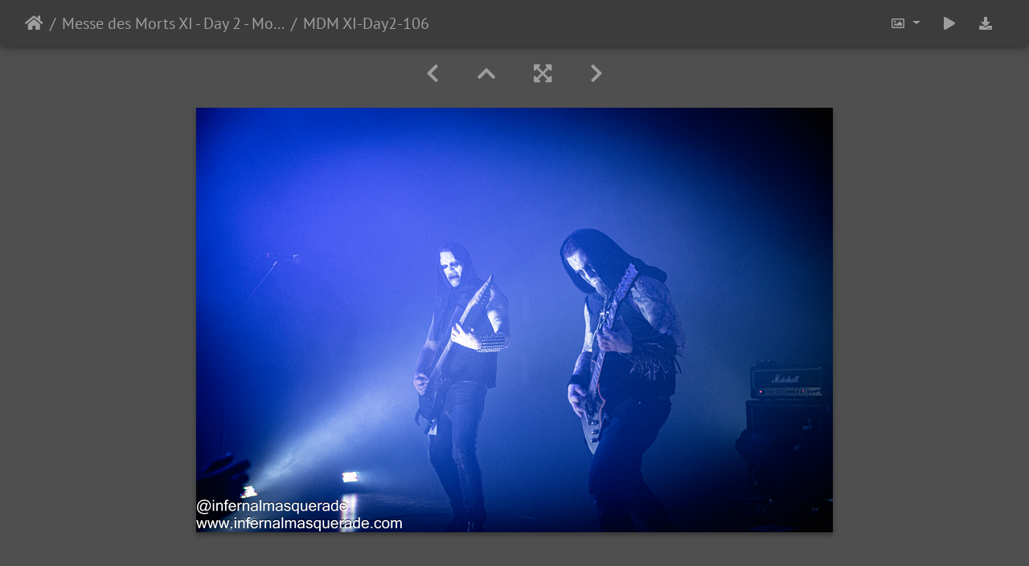

--- FILE ---
content_type: text/html; charset=utf-8
request_url: https://www.infernalmasquerade.com/images/imagevault/picture.php?/18119/category/messe-des-morts-xi-day-2-montreal-quebec-11-24-2023
body_size: 13891
content:
<!DOCTYPE html>
<html lang="en" dir="ltr">
<head>
    <meta http-equiv="Content-Type" content="text/html; charset=utf-8">
    <meta name="generator" content="Piwigo (aka PWG), see piwigo.org">
    <meta name="viewport" content="width=device-width, initial-scale=1.0, maximum-scale=1.0, viewport-fit=cover">
    <meta name="mobile-web-app-capable" content="yes">
    <meta name="apple-mobile-web-app-capable" content="yes">
    <meta name="apple-mobile-web-app-status-bar-style" content="black-translucent">
    <meta http-equiv="X-UA-Compatible" content="IE=edge">
    <meta name="keywords" content="2023, Canada, Festival Shows, Messe des Morts XI, Nattefrost">
    <meta name="description" content="MDM XI-Day2-106 - MDM_XI-Day2-106.png">

    <title>MDM XI-Day2-106 | Infernal Masquerade Photography Vault</title>
    <link rel="shortcut icon" type="image/x-icon" href="themes/default/icon/favicon.ico">
    <link rel="icon" sizes="192x192" href="themes/bootstrap_darkroom/img/logo.png">
    <link rel="apple-touch-icon" sizes="192x192" href="themes/bootstrap_darkroom/img/logo.png">
    <link rel="start" title="Home" href="/images/imagevault/" >
    <link rel="search" title="Search" href="search.php">
    <link rel="first" title="First" href="picture.php?/18014/category/messe-des-morts-xi-day-2-montreal-quebec-11-24-2023">
    <link rel="prev" title="Previous" href="picture.php?/18118/category/messe-des-morts-xi-day-2-montreal-quebec-11-24-2023">
    <link rel="next" title="Next" href="picture.php?/18120/category/messe-des-morts-xi-day-2-montreal-quebec-11-24-2023">
    <link rel="last" title="Last" href="picture.php?/18132/category/messe-des-morts-xi-day-2-montreal-quebec-11-24-2023">
    <link rel="up" title="Thumbnails" href="index.php?/category/messe-des-morts-xi-day-2-montreal-quebec-11-24-2023/start-90">
    <link rel="canonical" href="picture.php?/18119">

     <link rel="stylesheet" type="text/css" href="_data/combined/14vpv41.css">

    <meta name="robots" content="noindex,nofollow">
<meta property="og:url" content="https://infernalmasquerade.com/images/imagevault/picture.php?/18119/category/messe-des-morts-xi-day-2-montreal-quebec-11-24-2023">
<meta property="og:type" content="website">
<meta property="og:title" content="MDM XI-Day2-106">
<meta property="og:image" content="https://www.infernalmasquerade.com/images/imagevault/upload/2023/11/26/20231126124545-8dce8ea2.png">
<meta property="og:image:type" content="image/png">
<meta property="og:locale" content="en_US">
<meta property="og:site_name" content="Infernal Masquerade Image Vault">
<meta property="twitter:card" content="summary_large_image">
<meta property="twitter:site" content="@InfernalMasq">
<meta property="twitter:creator" content="@InfernalMasq">
<link rel="prerender" href="picture.php?/18120/category/messe-des-morts-xi-day-2-montreal-quebec-11-24-2023">
</head>

<body id="thePicturePage" class="section-categories category-96 image-18119 "  data-infos='{"section":"categories","category_id":"96","image_id":"18119"}'>

<div id="wrapper">





<!-- End of header.tpl -->
<!-- Start of picture.tpl -->


<nav class="navbar navbar-contextual navbar-expand-lg navbar-dark bg-primary sticky-top mb-2">
    <div class="container-fluid">
        <div class="navbar-brand">
            <div class="nav-breadcrumb d-inline-flex"><a class="nav-breadcrumb-item" href="/images/imagevault/">Home</a><a class="nav-breadcrumb-item" href="index.php?/category/messe-des-morts-xi-day-2-montreal-quebec-11-24-2023">Messe des Morts XI - Day 2 - Montreal, Quebec - 11/24/2023</a><span class="nav-breadcrumb-item active">MDM XI-Day2-106</span></div>
        </div>
        <button type="button" class="navbar-toggler" data-toggle="collapse" data-target="#secondary-navbar" aria-controls="secondary-navbar" aria-expanded="false" aria-label="Toggle navigation">
            <span class="fas fa-bars"></span>
        </button>
        <div class="navbar-collapse collapse justify-content-end" id="secondary-navbar">
            <ul class="navbar-nav">
                <li class="nav-item dropdown">
                    <a href="#" class="nav-link dropdown-toggle" data-toggle="dropdown" title="Photo sizes">
                        <i class="far fa-image fa-fw" aria-hidden="true"></i><span class="d-lg-none ml-2">Photo sizes</span>
                    </a>
                    <div class="dropdown-menu dropdown-menu-right" role="menu">
                        <a id="derivativesmall" class="dropdown-item derivative-li" href="javascript:changeImgSrc('i.php?/upload/2023/11/26/20231126124545-8dce8ea2-sm.png','small','small')" rel="nofollow">
                                S - small<span class="derivativeSizeDetails"> (576 x 384)</span>
                        </a>
                        <a id="derivativemedium" class="dropdown-item derivative-li active" href="javascript:changeImgSrc('_data/i/upload/2023/11/26/20231126124545-8dce8ea2-me.png','medium','medium')" rel="nofollow">
                                M - medium<span class="derivativeSizeDetails"> (792 x 528)</span>
                        </a>
                        <a id="derivativelarge" class="dropdown-item derivative-li" href="javascript:changeImgSrc('i.php?/upload/2023/11/26/20231126124545-8dce8ea2-la.png','large','large')" rel="nofollow">
                                L - large<span class="derivativeSizeDetails"> (1008 x 672)</span>
                        </a>

                        <a class="dropdown-item" href="javascript:phpWGOpenWindow('./upload/2023/11/26/20231126124545-8dce8ea2.png','xxx','scrollbars=yes,toolbar=no,status=no,resizable=yes')" rel="nofollow">Original</a>
                    </div>
                </li>
                <li class="nav-item">
                    <a class="nav-link" href="javascript:;" title="slideshow" id="startSlideshow" rel="nofollow">
                        <i class="fas fa-play fa-fw" aria-hidden="true"></i><span class="d-lg-none ml-2 text-capitalize">slideshow</span>
                    </a>
                </li>
                <li class="nav-item">
                    <a id="downloadSwitchLink" class="nav-link" href="action.php?id=18119&amp;part=e&amp;download" title="Download this file" rel="nofollow">
                        <i class="fas fa-download fa-fw" aria-hidden="true"></i><span class="d-lg-none ml-2">Download this file</span>
                    </a>
                 </li>
            </ul>
        </div>
    </div>
</nav>


<div id="main-picture-container" class="container-fluid">


  <div class="row justify-content-center">
    <div id="navigationButtons" class="col-12 py-2">
<a href="picture.php?/18118/category/messe-des-morts-xi-day-2-montreal-quebec-11-24-2023" title="Previous : MDM XI-Day2-105" id="navPrevPicture"><i class="fas fa-chevron-left" aria-hidden="true"></i></a><a href="index.php?/category/messe-des-morts-xi-day-2-montreal-quebec-11-24-2023/start-90" title="Thumbnails"><i class="fas fa-chevron-up"></i></a><a href="javascript:;" title="Fullscreen" id="startPhotoSwipe"><i class="fas fa-expand-arrows-alt" aria-hidden="true"></i></a><a href="picture.php?/18120/category/messe-des-morts-xi-day-2-montreal-quebec-11-24-2023" title="Next : MDM XI-Day2-107" id="navNextPicture"><i class="fas fa-chevron-right" aria-hidden="true"></i></a>    </div>
  </div>

  <div id="theImage" class="row d-block justify-content-center mb-3">
    <img class="path-ext-png file-ext-png" src="_data/i/upload/2023/11/26/20231126124545-8dce8ea2-me.png" width="792" height="528" alt="MDM_XI-Day2-106.png" id="theMainImage" usemap="#mapmedium" title="MDM XI-Day2-106 - MDM_XI-Day2-106.png">
  
<map name="mapsmall"><area shape=rect coords="0,0,144,384" href="picture.php?/18118/category/messe-des-morts-xi-day-2-montreal-quebec-11-24-2023" title="Previous : MDM XI-Day2-105" alt="MDM XI-Day2-105"><area shape=rect coords="144,0,429,96" href="index.php?/category/messe-des-morts-xi-day-2-montreal-quebec-11-24-2023/start-90" title="Thumbnails" alt="Thumbnails"><area shape=rect coords="433,0,576,384" href="picture.php?/18120/category/messe-des-morts-xi-day-2-montreal-quebec-11-24-2023" title="Next : MDM XI-Day2-107" alt="MDM XI-Day2-107"></map><map name="mapmedium"><area shape=rect coords="0,0,198,528" href="picture.php?/18118/category/messe-des-morts-xi-day-2-montreal-quebec-11-24-2023" title="Previous : MDM XI-Day2-105" alt="MDM XI-Day2-105"><area shape=rect coords="198,0,591,132" href="index.php?/category/messe-des-morts-xi-day-2-montreal-quebec-11-24-2023/start-90" title="Thumbnails" alt="Thumbnails"><area shape=rect coords="595,0,792,528" href="picture.php?/18120/category/messe-des-morts-xi-day-2-montreal-quebec-11-24-2023" title="Next : MDM XI-Day2-107" alt="MDM XI-Day2-107"></map><map name="maplarge"><area shape=rect coords="0,0,252,672" href="picture.php?/18118/category/messe-des-morts-xi-day-2-montreal-quebec-11-24-2023" title="Previous : MDM XI-Day2-105" alt="MDM XI-Day2-105"><area shape=rect coords="252,0,752,168" href="index.php?/category/messe-des-morts-xi-day-2-montreal-quebec-11-24-2023/start-90" title="Thumbnails" alt="Thumbnails"><area shape=rect coords="757,0,1008,672" href="picture.php?/18120/category/messe-des-morts-xi-day-2-montreal-quebec-11-24-2023" title="Next : MDM XI-Day2-107" alt="MDM XI-Day2-107"></map>
  </div>


  <div id="theImageComment" class="row justify-content-center mb-3">
  </div>

      <div id="theImageShareButtons" class="row justify-content-center">
    <section id="share">
        <a href="https://www.facebook.com/sharer/sharer.php?u=https://www.infernalmasquerade.com/images/imagevault/picture.php?/18119/category/messe-des-morts-xi-day-2-montreal-quebec-11-24-2023"
           onclick="window.open(this.href, 'facebook-share','width=580,height=296');return false;" title="Share on Facebook">
            <i class="fab fa-facebook"></i>        </a>
    </section>
  </div>
</div>

<div id="carousel-container" class="container">
  <div id="theImageCarousel" class="row mx-0">
    <div class="col-lg-10 col-md-12 mx-auto">
      <div id="thumbnailCarousel" class="slick-carousel">
                        <div class="text-center">
          <a  href="picture.php?/18014/category/messe-des-morts-xi-day-2-montreal-quebec-11-24-2023" data-index="0" data-name="MDM XI-Day2-1" data-description="" data-src-xlarge="_data/i/upload/2023/11/26/20231126093800-0a4e890a-la.png" data-size-xlarge="504 x 756" data-src-large="_data/i/upload/2023/11/26/20231126093800-0a4e890a-la.png" data-size-large="504 x 756" data-src-medium="_data/i/upload/2023/11/26/20231126093800-0a4e890a-me.png" data-size-medium="396 x 594">
            <img data-lazy="_data/i/upload/2023/11/26/20231126093800-0a4e890a-sq.png" alt="MDM XI-Day2-1" title="" class="img-fluid path-ext-png file-ext-png">
          </a>
        </div>
                        <div class="text-center">
          <a  href="picture.php?/18015/category/messe-des-morts-xi-day-2-montreal-quebec-11-24-2023" data-index="1" data-name="MDM XI-Day2-2" data-description="" data-src-xlarge="_data/i/upload/2023/11/26/20231126093902-be47e548-la.png" data-size-xlarge="1008 x 672" data-src-large="_data/i/upload/2023/11/26/20231126093902-be47e548-la.png" data-size-large="1008 x 672" data-src-medium="_data/i/upload/2023/11/26/20231126093902-be47e548-me.png" data-size-medium="792 x 528">
            <img data-lazy="_data/i/upload/2023/11/26/20231126093902-be47e548-sq.png" alt="MDM XI-Day2-2" title="" class="img-fluid path-ext-png file-ext-png">
          </a>
        </div>
                        <div class="text-center">
          <a  href="picture.php?/18016/category/messe-des-morts-xi-day-2-montreal-quebec-11-24-2023" data-index="2" data-name="MDM XI-Day2-3" data-description="" data-src-xlarge="_data/i/upload/2023/11/26/20231126094001-ff1af5a6-la.png" data-size-xlarge="504 x 756" data-src-large="_data/i/upload/2023/11/26/20231126094001-ff1af5a6-la.png" data-size-large="504 x 756" data-src-medium="_data/i/upload/2023/11/26/20231126094001-ff1af5a6-me.png" data-size-medium="396 x 594">
            <img data-lazy="_data/i/upload/2023/11/26/20231126094001-ff1af5a6-sq.png" alt="MDM XI-Day2-3" title="" class="img-fluid path-ext-png file-ext-png">
          </a>
        </div>
                        <div class="text-center">
          <a  href="picture.php?/18017/category/messe-des-morts-xi-day-2-montreal-quebec-11-24-2023" data-index="3" data-name="MDM XI-Day2-4" data-description="" data-src-xlarge="_data/i/upload/2023/11/26/20231126094110-67b0f1f3-la.png" data-size-xlarge="504 x 756" data-src-large="_data/i/upload/2023/11/26/20231126094110-67b0f1f3-la.png" data-size-large="504 x 756" data-src-medium="_data/i/upload/2023/11/26/20231126094110-67b0f1f3-me.png" data-size-medium="396 x 594">
            <img data-lazy="_data/i/upload/2023/11/26/20231126094110-67b0f1f3-sq.png" alt="MDM XI-Day2-4" title="" class="img-fluid path-ext-png file-ext-png">
          </a>
        </div>
                        <div class="text-center">
          <a  href="picture.php?/18018/category/messe-des-morts-xi-day-2-montreal-quebec-11-24-2023" data-index="4" data-name="MDM XI-Day2-5" data-description="" data-src-xlarge="_data/i/upload/2023/11/26/20231126094144-d4565673-la.png" data-size-xlarge="1008 x 672" data-src-large="_data/i/upload/2023/11/26/20231126094144-d4565673-la.png" data-size-large="1008 x 672" data-src-medium="_data/i/upload/2023/11/26/20231126094144-d4565673-me.png" data-size-medium="792 x 528">
            <img data-lazy="_data/i/upload/2023/11/26/20231126094144-d4565673-sq.png" alt="MDM XI-Day2-5" title="" class="img-fluid path-ext-png file-ext-png">
          </a>
        </div>
                        <div class="text-center">
          <a  href="picture.php?/18019/category/messe-des-morts-xi-day-2-montreal-quebec-11-24-2023" data-index="5" data-name="MDM XI-Day2-6" data-description="" data-src-xlarge="_data/i/upload/2023/11/26/20231126094233-fc1a2b4c-la.png" data-size-xlarge="504 x 756" data-src-large="_data/i/upload/2023/11/26/20231126094233-fc1a2b4c-la.png" data-size-large="504 x 756" data-src-medium="_data/i/upload/2023/11/26/20231126094233-fc1a2b4c-me.png" data-size-medium="396 x 594">
            <img data-lazy="_data/i/upload/2023/11/26/20231126094233-fc1a2b4c-sq.png" alt="MDM XI-Day2-6" title="" class="img-fluid path-ext-png file-ext-png">
          </a>
        </div>
                        <div class="text-center">
          <a  href="picture.php?/18020/category/messe-des-morts-xi-day-2-montreal-quebec-11-24-2023" data-index="6" data-name="MDM XI-Day2-7" data-description="" data-src-xlarge="_data/i/upload/2023/11/26/20231126094258-8b071e32-la.png" data-size-xlarge="1008 x 672" data-src-large="_data/i/upload/2023/11/26/20231126094258-8b071e32-la.png" data-size-large="1008 x 672" data-src-medium="_data/i/upload/2023/11/26/20231126094258-8b071e32-me.png" data-size-medium="792 x 528">
            <img data-lazy="_data/i/upload/2023/11/26/20231126094258-8b071e32-sq.png" alt="MDM XI-Day2-7" title="" class="img-fluid path-ext-png file-ext-png">
          </a>
        </div>
                        <div class="text-center">
          <a  href="picture.php?/18021/category/messe-des-morts-xi-day-2-montreal-quebec-11-24-2023" data-index="7" data-name="MDM XI-Day2-8" data-description="" data-src-xlarge="_data/i/upload/2023/11/26/20231126094327-3ab1af2d-la.png" data-size-xlarge="1008 x 672" data-src-large="_data/i/upload/2023/11/26/20231126094327-3ab1af2d-la.png" data-size-large="1008 x 672" data-src-medium="_data/i/upload/2023/11/26/20231126094327-3ab1af2d-me.png" data-size-medium="792 x 528">
            <img data-lazy="_data/i/upload/2023/11/26/20231126094327-3ab1af2d-sq.png" alt="MDM XI-Day2-8" title="" class="img-fluid path-ext-png file-ext-png">
          </a>
        </div>
                        <div class="text-center">
          <a  href="picture.php?/18022/category/messe-des-morts-xi-day-2-montreal-quebec-11-24-2023" data-index="8" data-name="MDM XI-Day2-9" data-description="" data-src-xlarge="_data/i/upload/2023/11/26/20231126094423-ec85bd9f-la.png" data-size-xlarge="504 x 756" data-src-large="_data/i/upload/2023/11/26/20231126094423-ec85bd9f-la.png" data-size-large="504 x 756" data-src-medium="_data/i/upload/2023/11/26/20231126094423-ec85bd9f-me.png" data-size-medium="396 x 594">
            <img data-lazy="_data/i/upload/2023/11/26/20231126094423-ec85bd9f-sq.png" alt="MDM XI-Day2-9" title="" class="img-fluid path-ext-png file-ext-png">
          </a>
        </div>
                        <div class="text-center">
          <a  href="picture.php?/18023/category/messe-des-morts-xi-day-2-montreal-quebec-11-24-2023" data-index="9" data-name="MDM XI-Day2-10" data-description="" data-src-xlarge="_data/i/upload/2023/11/26/20231126094442-acd2f861-la.png" data-size-xlarge="504 x 756" data-src-large="_data/i/upload/2023/11/26/20231126094442-acd2f861-la.png" data-size-large="504 x 756" data-src-medium="_data/i/upload/2023/11/26/20231126094442-acd2f861-me.png" data-size-medium="396 x 594">
            <img data-lazy="_data/i/upload/2023/11/26/20231126094442-acd2f861-sq.png" alt="MDM XI-Day2-10" title="" class="img-fluid path-ext-png file-ext-png">
          </a>
        </div>
                        <div class="text-center">
          <a  href="picture.php?/18024/category/messe-des-morts-xi-day-2-montreal-quebec-11-24-2023" data-index="10" data-name="MDM XI-Day2-11" data-description="" data-src-xlarge="_data/i/upload/2023/11/26/20231126094458-272cc818-la.png" data-size-xlarge="1008 x 672" data-src-large="_data/i/upload/2023/11/26/20231126094458-272cc818-la.png" data-size-large="1008 x 672" data-src-medium="_data/i/upload/2023/11/26/20231126094458-272cc818-me.png" data-size-medium="792 x 528">
            <img data-lazy="_data/i/upload/2023/11/26/20231126094458-272cc818-sq.png" alt="MDM XI-Day2-11" title="" class="img-fluid path-ext-png file-ext-png">
          </a>
        </div>
                        <div class="text-center">
          <a  href="picture.php?/18025/category/messe-des-morts-xi-day-2-montreal-quebec-11-24-2023" data-index="11" data-name="MDM XI-Day2-12" data-description="" data-src-xlarge="_data/i/upload/2023/11/26/20231126094513-d76495ad-la.png" data-size-xlarge="504 x 756" data-src-large="_data/i/upload/2023/11/26/20231126094513-d76495ad-la.png" data-size-large="504 x 756" data-src-medium="_data/i/upload/2023/11/26/20231126094513-d76495ad-me.png" data-size-medium="396 x 594">
            <img data-lazy="_data/i/upload/2023/11/26/20231126094513-d76495ad-sq.png" alt="MDM XI-Day2-12" title="" class="img-fluid path-ext-png file-ext-png">
          </a>
        </div>
                        <div class="text-center">
          <a  href="picture.php?/18026/category/messe-des-morts-xi-day-2-montreal-quebec-11-24-2023" data-index="12" data-name="MDM XI-Day2-13" data-description="" data-src-xlarge="_data/i/upload/2023/11/26/20231126094525-1cbdab8f-la.png" data-size-xlarge="504 x 756" data-src-large="_data/i/upload/2023/11/26/20231126094525-1cbdab8f-la.png" data-size-large="504 x 756" data-src-medium="_data/i/upload/2023/11/26/20231126094525-1cbdab8f-me.png" data-size-medium="396 x 594">
            <img data-lazy="_data/i/upload/2023/11/26/20231126094525-1cbdab8f-sq.png" alt="MDM XI-Day2-13" title="" class="img-fluid path-ext-png file-ext-png">
          </a>
        </div>
                        <div class="text-center">
          <a  href="picture.php?/18027/category/messe-des-morts-xi-day-2-montreal-quebec-11-24-2023" data-index="13" data-name="MDM XI-Day2-14" data-description="" data-src-xlarge="_data/i/upload/2023/11/26/20231126094532-890b7a65-la.png" data-size-xlarge="504 x 756" data-src-large="_data/i/upload/2023/11/26/20231126094532-890b7a65-la.png" data-size-large="504 x 756" data-src-medium="_data/i/upload/2023/11/26/20231126094532-890b7a65-me.png" data-size-medium="396 x 594">
            <img data-lazy="_data/i/upload/2023/11/26/20231126094532-890b7a65-sq.png" alt="MDM XI-Day2-14" title="" class="img-fluid path-ext-png file-ext-png">
          </a>
        </div>
                        <div class="text-center">
          <a  href="picture.php?/18028/category/messe-des-morts-xi-day-2-montreal-quebec-11-24-2023" data-index="14" data-name="MDM XI-Day2-15" data-description="" data-src-xlarge="_data/i/upload/2023/11/26/20231126094539-6fec6228-la.png" data-size-xlarge="504 x 756" data-src-large="_data/i/upload/2023/11/26/20231126094539-6fec6228-la.png" data-size-large="504 x 756" data-src-medium="_data/i/upload/2023/11/26/20231126094539-6fec6228-me.png" data-size-medium="396 x 594">
            <img data-lazy="_data/i/upload/2023/11/26/20231126094539-6fec6228-sq.png" alt="MDM XI-Day2-15" title="" class="img-fluid path-ext-png file-ext-png">
          </a>
        </div>
                        <div class="text-center">
          <a  href="picture.php?/18029/category/messe-des-morts-xi-day-2-montreal-quebec-11-24-2023" data-index="15" data-name="MDM XI-Day2-16" data-description="" data-src-xlarge="_data/i/upload/2023/11/26/20231126094554-ebe909a7-la.png" data-size-xlarge="1008 x 672" data-src-large="_data/i/upload/2023/11/26/20231126094554-ebe909a7-la.png" data-size-large="1008 x 672" data-src-medium="_data/i/upload/2023/11/26/20231126094554-ebe909a7-me.png" data-size-medium="792 x 528">
            <img data-lazy="_data/i/upload/2023/11/26/20231126094554-ebe909a7-sq.png" alt="MDM XI-Day2-16" title="" class="img-fluid path-ext-png file-ext-png">
          </a>
        </div>
                        <div class="text-center">
          <a  href="picture.php?/18030/category/messe-des-morts-xi-day-2-montreal-quebec-11-24-2023" data-index="16" data-name="MDM XI-Day2-17" data-description="" data-src-xlarge="_data/i/upload/2023/11/26/20231126094609-1fdc9498-la.png" data-size-xlarge="504 x 756" data-src-large="_data/i/upload/2023/11/26/20231126094609-1fdc9498-la.png" data-size-large="504 x 756" data-src-medium="_data/i/upload/2023/11/26/20231126094609-1fdc9498-me.png" data-size-medium="396 x 594">
            <img data-lazy="_data/i/upload/2023/11/26/20231126094609-1fdc9498-sq.png" alt="MDM XI-Day2-17" title="" class="img-fluid path-ext-png file-ext-png">
          </a>
        </div>
                        <div class="text-center">
          <a  href="picture.php?/18031/category/messe-des-morts-xi-day-2-montreal-quebec-11-24-2023" data-index="17" data-name="MDM XI-Day2-18" data-description="" data-src-xlarge="i.php?/upload/2023/11/26/20231126094624-d0546c36-la.png" data-size-xlarge="1008 x 672" data-src-large="i.php?/upload/2023/11/26/20231126094624-d0546c36-la.png" data-size-large="1008 x 672" data-src-medium="_data/i/upload/2023/11/26/20231126094624-d0546c36-me.png" data-size-medium="792 x 528">
            <img data-lazy="_data/i/upload/2023/11/26/20231126094624-d0546c36-sq.png" alt="MDM XI-Day2-18" title="" class="img-fluid path-ext-png file-ext-png">
          </a>
        </div>
                        <div class="text-center">
          <a  href="picture.php?/18032/category/messe-des-morts-xi-day-2-montreal-quebec-11-24-2023" data-index="18" data-name="MDM XI-Day2-19" data-description="" data-src-xlarge="i.php?/upload/2023/11/26/20231126094639-5c2e7460-la.png" data-size-xlarge="504 x 756" data-src-large="i.php?/upload/2023/11/26/20231126094639-5c2e7460-la.png" data-size-large="504 x 756" data-src-medium="_data/i/upload/2023/11/26/20231126094639-5c2e7460-me.png" data-size-medium="396 x 594">
            <img data-lazy="_data/i/upload/2023/11/26/20231126094639-5c2e7460-sq.png" alt="MDM XI-Day2-19" title="" class="img-fluid path-ext-png file-ext-png">
          </a>
        </div>
                        <div class="text-center">
          <a  href="picture.php?/18033/category/messe-des-morts-xi-day-2-montreal-quebec-11-24-2023" data-index="19" data-name="MDM XI-Day2-20" data-description="" data-src-xlarge="i.php?/upload/2023/11/26/20231126094736-d49dc8dd-la.png" data-size-xlarge="1008 x 672" data-src-large="i.php?/upload/2023/11/26/20231126094736-d49dc8dd-la.png" data-size-large="1008 x 672" data-src-medium="_data/i/upload/2023/11/26/20231126094736-d49dc8dd-me.png" data-size-medium="792 x 528">
            <img data-lazy="_data/i/upload/2023/11/26/20231126094736-d49dc8dd-sq.png" alt="MDM XI-Day2-20" title="" class="img-fluid path-ext-png file-ext-png">
          </a>
        </div>
                        <div class="text-center">
          <a  href="picture.php?/18034/category/messe-des-morts-xi-day-2-montreal-quebec-11-24-2023" data-index="20" data-name="MDM XI-Day2-21" data-description="" data-src-xlarge="i.php?/upload/2023/11/26/20231126094803-32542471-la.png" data-size-xlarge="504 x 756" data-src-large="i.php?/upload/2023/11/26/20231126094803-32542471-la.png" data-size-large="504 x 756" data-src-medium="_data/i/upload/2023/11/26/20231126094803-32542471-me.png" data-size-medium="396 x 594">
            <img data-lazy="_data/i/upload/2023/11/26/20231126094803-32542471-sq.png" alt="MDM XI-Day2-21" title="" class="img-fluid path-ext-png file-ext-png">
          </a>
        </div>
                        <div class="text-center">
          <a  href="picture.php?/18035/category/messe-des-morts-xi-day-2-montreal-quebec-11-24-2023" data-index="21" data-name="MDM XI-Day2-22" data-description="" data-src-xlarge="i.php?/upload/2023/11/26/20231126094832-e8d746a2-la.png" data-size-xlarge="1008 x 672" data-src-large="i.php?/upload/2023/11/26/20231126094832-e8d746a2-la.png" data-size-large="1008 x 672" data-src-medium="_data/i/upload/2023/11/26/20231126094832-e8d746a2-me.png" data-size-medium="792 x 528">
            <img data-lazy="_data/i/upload/2023/11/26/20231126094832-e8d746a2-sq.png" alt="MDM XI-Day2-22" title="" class="img-fluid path-ext-png file-ext-png">
          </a>
        </div>
                        <div class="text-center">
          <a  href="picture.php?/18036/category/messe-des-morts-xi-day-2-montreal-quebec-11-24-2023" data-index="22" data-name="MDM XI-Day2-23" data-description="" data-src-xlarge="i.php?/upload/2023/11/26/20231126094944-07bba506-la.png" data-size-xlarge="1008 x 672" data-src-large="i.php?/upload/2023/11/26/20231126094944-07bba506-la.png" data-size-large="1008 x 672" data-src-medium="_data/i/upload/2023/11/26/20231126094944-07bba506-me.png" data-size-medium="792 x 528">
            <img data-lazy="_data/i/upload/2023/11/26/20231126094944-07bba506-sq.png" alt="MDM XI-Day2-23" title="" class="img-fluid path-ext-png file-ext-png">
          </a>
        </div>
                        <div class="text-center">
          <a  href="picture.php?/18037/category/messe-des-morts-xi-day-2-montreal-quebec-11-24-2023" data-index="23" data-name="MDM XI-Day2-24" data-description="" data-src-xlarge="i.php?/upload/2023/11/26/20231126095116-aa2b3a91-la.png" data-size-xlarge="1008 x 672" data-src-large="i.php?/upload/2023/11/26/20231126095116-aa2b3a91-la.png" data-size-large="1008 x 672" data-src-medium="_data/i/upload/2023/11/26/20231126095116-aa2b3a91-me.png" data-size-medium="792 x 528">
            <img data-lazy="_data/i/upload/2023/11/26/20231126095116-aa2b3a91-sq.png" alt="MDM XI-Day2-24" title="" class="img-fluid path-ext-png file-ext-png">
          </a>
        </div>
                        <div class="text-center">
          <a  href="picture.php?/18038/category/messe-des-morts-xi-day-2-montreal-quebec-11-24-2023" data-index="24" data-name="MDM XI-Day2-25" data-description="" data-src-xlarge="i.php?/upload/2023/11/26/20231126095235-d39385ae-la.png" data-size-xlarge="504 x 756" data-src-large="i.php?/upload/2023/11/26/20231126095235-d39385ae-la.png" data-size-large="504 x 756" data-src-medium="_data/i/upload/2023/11/26/20231126095235-d39385ae-me.png" data-size-medium="396 x 594">
            <img data-lazy="_data/i/upload/2023/11/26/20231126095235-d39385ae-sq.png" alt="MDM XI-Day2-25" title="" class="img-fluid path-ext-png file-ext-png">
          </a>
        </div>
                        <div class="text-center">
          <a  href="picture.php?/18039/category/messe-des-morts-xi-day-2-montreal-quebec-11-24-2023" data-index="25" data-name="MDM XI-Day2-26" data-description="" data-src-xlarge="i.php?/upload/2023/11/26/20231126095326-3ca8daab-la.png" data-size-xlarge="504 x 756" data-src-large="i.php?/upload/2023/11/26/20231126095326-3ca8daab-la.png" data-size-large="504 x 756" data-src-medium="_data/i/upload/2023/11/26/20231126095326-3ca8daab-me.png" data-size-medium="396 x 594">
            <img data-lazy="_data/i/upload/2023/11/26/20231126095326-3ca8daab-sq.png" alt="MDM XI-Day2-26" title="" class="img-fluid path-ext-png file-ext-png">
          </a>
        </div>
                        <div class="text-center">
          <a  href="picture.php?/18040/category/messe-des-morts-xi-day-2-montreal-quebec-11-24-2023" data-index="26" data-name="MDM XI-Day2-27" data-description="" data-src-xlarge="i.php?/upload/2023/11/26/20231126095420-c73fa572-la.png" data-size-xlarge="1008 x 672" data-src-large="i.php?/upload/2023/11/26/20231126095420-c73fa572-la.png" data-size-large="1008 x 672" data-src-medium="_data/i/upload/2023/11/26/20231126095420-c73fa572-me.png" data-size-medium="792 x 528">
            <img data-lazy="_data/i/upload/2023/11/26/20231126095420-c73fa572-sq.png" alt="MDM XI-Day2-27" title="" class="img-fluid path-ext-png file-ext-png">
          </a>
        </div>
                        <div class="text-center">
          <a  href="picture.php?/18041/category/messe-des-morts-xi-day-2-montreal-quebec-11-24-2023" data-index="27" data-name="MDM XI-Day2-28" data-description="" data-src-xlarge="i.php?/upload/2023/11/26/20231126095504-ca8b3cdc-la.png" data-size-xlarge="504 x 756" data-src-large="i.php?/upload/2023/11/26/20231126095504-ca8b3cdc-la.png" data-size-large="504 x 756" data-src-medium="_data/i/upload/2023/11/26/20231126095504-ca8b3cdc-me.png" data-size-medium="396 x 594">
            <img data-lazy="_data/i/upload/2023/11/26/20231126095504-ca8b3cdc-sq.png" alt="MDM XI-Day2-28" title="" class="img-fluid path-ext-png file-ext-png">
          </a>
        </div>
                        <div class="text-center">
          <a  href="picture.php?/18042/category/messe-des-morts-xi-day-2-montreal-quebec-11-24-2023" data-index="28" data-name="MDM XI-Day2-29" data-description="" data-src-xlarge="i.php?/upload/2023/11/26/20231126095600-4f1f9a6d-la.png" data-size-xlarge="504 x 756" data-src-large="i.php?/upload/2023/11/26/20231126095600-4f1f9a6d-la.png" data-size-large="504 x 756" data-src-medium="_data/i/upload/2023/11/26/20231126095600-4f1f9a6d-me.png" data-size-medium="396 x 594">
            <img data-lazy="_data/i/upload/2023/11/26/20231126095600-4f1f9a6d-sq.png" alt="MDM XI-Day2-29" title="" class="img-fluid path-ext-png file-ext-png">
          </a>
        </div>
                        <div class="text-center">
          <a  href="picture.php?/18043/category/messe-des-morts-xi-day-2-montreal-quebec-11-24-2023" data-index="29" data-name="MDM XI-Day2-30" data-description="" data-src-xlarge="i.php?/upload/2023/11/26/20231126095640-926830e6-la.png" data-size-xlarge="1008 x 672" data-src-large="i.php?/upload/2023/11/26/20231126095640-926830e6-la.png" data-size-large="1008 x 672" data-src-medium="_data/i/upload/2023/11/26/20231126095640-926830e6-me.png" data-size-medium="792 x 528">
            <img data-lazy="_data/i/upload/2023/11/26/20231126095640-926830e6-sq.png" alt="MDM XI-Day2-30" title="" class="img-fluid path-ext-png file-ext-png">
          </a>
        </div>
                        <div class="text-center">
          <a  href="picture.php?/18044/category/messe-des-morts-xi-day-2-montreal-quebec-11-24-2023" data-index="30" data-name="MDM XI-Day2-31" data-description="" data-src-xlarge="i.php?/upload/2023/11/26/20231126095658-17b9e188-la.png" data-size-xlarge="504 x 756" data-src-large="i.php?/upload/2023/11/26/20231126095658-17b9e188-la.png" data-size-large="504 x 756" data-src-medium="_data/i/upload/2023/11/26/20231126095658-17b9e188-me.png" data-size-medium="396 x 594">
            <img data-lazy="_data/i/upload/2023/11/26/20231126095658-17b9e188-sq.png" alt="MDM XI-Day2-31" title="" class="img-fluid path-ext-png file-ext-png">
          </a>
        </div>
                        <div class="text-center">
          <a  href="picture.php?/18045/category/messe-des-morts-xi-day-2-montreal-quebec-11-24-2023" data-index="31" data-name="MDM XI-Day2-32" data-description="" data-src-xlarge="i.php?/upload/2023/11/26/20231126095713-d15ea9fa-la.png" data-size-xlarge="504 x 756" data-src-large="i.php?/upload/2023/11/26/20231126095713-d15ea9fa-la.png" data-size-large="504 x 756" data-src-medium="_data/i/upload/2023/11/26/20231126095713-d15ea9fa-me.png" data-size-medium="396 x 594">
            <img data-lazy="_data/i/upload/2023/11/26/20231126095713-d15ea9fa-sq.png" alt="MDM XI-Day2-32" title="" class="img-fluid path-ext-png file-ext-png">
          </a>
        </div>
                        <div class="text-center">
          <a  href="picture.php?/18046/category/messe-des-morts-xi-day-2-montreal-quebec-11-24-2023" data-index="32" data-name="MDM XI-Day2-33" data-description="" data-src-xlarge="i.php?/upload/2023/11/26/20231126095724-420e70ae-la.png" data-size-xlarge="1008 x 672" data-src-large="i.php?/upload/2023/11/26/20231126095724-420e70ae-la.png" data-size-large="1008 x 672" data-src-medium="_data/i/upload/2023/11/26/20231126095724-420e70ae-me.png" data-size-medium="792 x 528">
            <img data-lazy="_data/i/upload/2023/11/26/20231126095724-420e70ae-sq.png" alt="MDM XI-Day2-33" title="" class="img-fluid path-ext-png file-ext-png">
          </a>
        </div>
                        <div class="text-center">
          <a  href="picture.php?/18047/category/messe-des-morts-xi-day-2-montreal-quebec-11-24-2023" data-index="33" data-name="MDM XI-Day2-34" data-description="" data-src-xlarge="i.php?/upload/2023/11/26/20231126095732-25f93777-la.png" data-size-xlarge="504 x 756" data-src-large="i.php?/upload/2023/11/26/20231126095732-25f93777-la.png" data-size-large="504 x 756" data-src-medium="_data/i/upload/2023/11/26/20231126095732-25f93777-me.png" data-size-medium="396 x 594">
            <img data-lazy="_data/i/upload/2023/11/26/20231126095732-25f93777-sq.png" alt="MDM XI-Day2-34" title="" class="img-fluid path-ext-png file-ext-png">
          </a>
        </div>
                        <div class="text-center">
          <a  href="picture.php?/18048/category/messe-des-morts-xi-day-2-montreal-quebec-11-24-2023" data-index="34" data-name="MDM XI-Day2-35" data-description="" data-src-xlarge="i.php?/upload/2023/11/26/20231126095741-7838e048-la.png" data-size-xlarge="504 x 756" data-src-large="i.php?/upload/2023/11/26/20231126095741-7838e048-la.png" data-size-large="504 x 756" data-src-medium="_data/i/upload/2023/11/26/20231126095741-7838e048-me.png" data-size-medium="396 x 594">
            <img data-lazy="_data/i/upload/2023/11/26/20231126095741-7838e048-sq.png" alt="MDM XI-Day2-35" title="" class="img-fluid path-ext-png file-ext-png">
          </a>
        </div>
                        <div class="text-center">
          <a  href="picture.php?/18049/category/messe-des-morts-xi-day-2-montreal-quebec-11-24-2023" data-index="35" data-name="MDM XI-Day2-36" data-description="" data-src-xlarge="i.php?/upload/2023/11/26/20231126095752-46059b3e-la.png" data-size-xlarge="504 x 756" data-src-large="i.php?/upload/2023/11/26/20231126095752-46059b3e-la.png" data-size-large="504 x 756" data-src-medium="_data/i/upload/2023/11/26/20231126095752-46059b3e-me.png" data-size-medium="396 x 594">
            <img data-lazy="_data/i/upload/2023/11/26/20231126095752-46059b3e-sq.png" alt="MDM XI-Day2-36" title="" class="img-fluid path-ext-png file-ext-png">
          </a>
        </div>
                        <div class="text-center">
          <a  href="picture.php?/18050/category/messe-des-morts-xi-day-2-montreal-quebec-11-24-2023" data-index="36" data-name="MDM XI-Day2-37" data-description="" data-src-xlarge="i.php?/upload/2023/11/26/20231126095806-cd326b8c-la.png" data-size-xlarge="504 x 756" data-src-large="i.php?/upload/2023/11/26/20231126095806-cd326b8c-la.png" data-size-large="504 x 756" data-src-medium="_data/i/upload/2023/11/26/20231126095806-cd326b8c-me.png" data-size-medium="396 x 594">
            <img data-lazy="_data/i/upload/2023/11/26/20231126095806-cd326b8c-sq.png" alt="MDM XI-Day2-37" title="" class="img-fluid path-ext-png file-ext-png">
          </a>
        </div>
                        <div class="text-center">
          <a  href="picture.php?/18051/category/messe-des-morts-xi-day-2-montreal-quebec-11-24-2023" data-index="37" data-name="MDM XI-Day2-38" data-description="" data-src-xlarge="i.php?/upload/2023/11/26/20231126095821-0eb25ea2-la.png" data-size-xlarge="504 x 756" data-src-large="i.php?/upload/2023/11/26/20231126095821-0eb25ea2-la.png" data-size-large="504 x 756" data-src-medium="_data/i/upload/2023/11/26/20231126095821-0eb25ea2-me.png" data-size-medium="396 x 594">
            <img data-lazy="_data/i/upload/2023/11/26/20231126095821-0eb25ea2-sq.png" alt="MDM XI-Day2-38" title="" class="img-fluid path-ext-png file-ext-png">
          </a>
        </div>
                        <div class="text-center">
          <a  href="picture.php?/18052/category/messe-des-morts-xi-day-2-montreal-quebec-11-24-2023" data-index="38" data-name="MDM XI-Day2-39" data-description="" data-src-xlarge="i.php?/upload/2023/11/26/20231126095834-90e2c7b8-la.png" data-size-xlarge="1008 x 672" data-src-large="i.php?/upload/2023/11/26/20231126095834-90e2c7b8-la.png" data-size-large="1008 x 672" data-src-medium="_data/i/upload/2023/11/26/20231126095834-90e2c7b8-me.png" data-size-medium="792 x 528">
            <img data-lazy="_data/i/upload/2023/11/26/20231126095834-90e2c7b8-sq.png" alt="MDM XI-Day2-39" title="" class="img-fluid path-ext-png file-ext-png">
          </a>
        </div>
                        <div class="text-center">
          <a  href="picture.php?/18053/category/messe-des-morts-xi-day-2-montreal-quebec-11-24-2023" data-index="39" data-name="MDM XI-Day2-40" data-description="" data-src-xlarge="i.php?/upload/2023/11/26/20231126095848-6e36130b-la.png" data-size-xlarge="1008 x 672" data-src-large="i.php?/upload/2023/11/26/20231126095848-6e36130b-la.png" data-size-large="1008 x 672" data-src-medium="_data/i/upload/2023/11/26/20231126095848-6e36130b-me.png" data-size-medium="792 x 528">
            <img data-lazy="_data/i/upload/2023/11/26/20231126095848-6e36130b-sq.png" alt="MDM XI-Day2-40" title="" class="img-fluid path-ext-png file-ext-png">
          </a>
        </div>
                        <div class="text-center">
          <a  href="picture.php?/18054/category/messe-des-morts-xi-day-2-montreal-quebec-11-24-2023" data-index="40" data-name="MDM XI-Day2-41" data-description="" data-src-xlarge="i.php?/upload/2023/11/26/20231126095857-7487578d-la.png" data-size-xlarge="504 x 756" data-src-large="i.php?/upload/2023/11/26/20231126095857-7487578d-la.png" data-size-large="504 x 756" data-src-medium="_data/i/upload/2023/11/26/20231126095857-7487578d-me.png" data-size-medium="396 x 594">
            <img data-lazy="_data/i/upload/2023/11/26/20231126095857-7487578d-sq.png" alt="MDM XI-Day2-41" title="" class="img-fluid path-ext-png file-ext-png">
          </a>
        </div>
                        <div class="text-center">
          <a  href="picture.php?/18055/category/messe-des-morts-xi-day-2-montreal-quebec-11-24-2023" data-index="41" data-name="MDM XI-Day2-42" data-description="" data-src-xlarge="i.php?/upload/2023/11/26/20231126095907-a91c625d-la.png" data-size-xlarge="1008 x 672" data-src-large="i.php?/upload/2023/11/26/20231126095907-a91c625d-la.png" data-size-large="1008 x 672" data-src-medium="_data/i/upload/2023/11/26/20231126095907-a91c625d-me.png" data-size-medium="792 x 528">
            <img data-lazy="_data/i/upload/2023/11/26/20231126095907-a91c625d-sq.png" alt="MDM XI-Day2-42" title="" class="img-fluid path-ext-png file-ext-png">
          </a>
        </div>
                        <div class="text-center">
          <a  href="picture.php?/18056/category/messe-des-morts-xi-day-2-montreal-quebec-11-24-2023" data-index="42" data-name="MDM XI-Day2-43" data-description="" data-src-xlarge="i.php?/upload/2023/11/26/20231126095921-e21b71c7-la.png" data-size-xlarge="504 x 756" data-src-large="i.php?/upload/2023/11/26/20231126095921-e21b71c7-la.png" data-size-large="504 x 756" data-src-medium="_data/i/upload/2023/11/26/20231126095921-e21b71c7-me.png" data-size-medium="396 x 594">
            <img data-lazy="_data/i/upload/2023/11/26/20231126095921-e21b71c7-sq.png" alt="MDM XI-Day2-43" title="" class="img-fluid path-ext-png file-ext-png">
          </a>
        </div>
                        <div class="text-center">
          <a  href="picture.php?/18057/category/messe-des-morts-xi-day-2-montreal-quebec-11-24-2023" data-index="43" data-name="MDM XI-Day2-44" data-description="" data-src-xlarge="i.php?/upload/2023/11/26/20231126095929-f788c875-la.png" data-size-xlarge="504 x 756" data-src-large="i.php?/upload/2023/11/26/20231126095929-f788c875-la.png" data-size-large="504 x 756" data-src-medium="_data/i/upload/2023/11/26/20231126095929-f788c875-me.png" data-size-medium="396 x 594">
            <img data-lazy="_data/i/upload/2023/11/26/20231126095929-f788c875-sq.png" alt="MDM XI-Day2-44" title="" class="img-fluid path-ext-png file-ext-png">
          </a>
        </div>
                        <div class="text-center">
          <a  href="picture.php?/18058/category/messe-des-morts-xi-day-2-montreal-quebec-11-24-2023" data-index="44" data-name="MDM XI-Day2-45" data-description="" data-src-xlarge="i.php?/upload/2023/11/26/20231126095941-5c989ed5-la.png" data-size-xlarge="1008 x 672" data-src-large="i.php?/upload/2023/11/26/20231126095941-5c989ed5-la.png" data-size-large="1008 x 672" data-src-medium="_data/i/upload/2023/11/26/20231126095941-5c989ed5-me.png" data-size-medium="792 x 528">
            <img data-lazy="_data/i/upload/2023/11/26/20231126095941-5c989ed5-sq.png" alt="MDM XI-Day2-45" title="" class="img-fluid path-ext-png file-ext-png">
          </a>
        </div>
                        <div class="text-center">
          <a  href="picture.php?/18059/category/messe-des-morts-xi-day-2-montreal-quebec-11-24-2023" data-index="45" data-name="MDM XI-Day2-46" data-description="" data-src-xlarge="i.php?/upload/2023/11/26/20231126095953-7ec1bb39-la.png" data-size-xlarge="1008 x 672" data-src-large="i.php?/upload/2023/11/26/20231126095953-7ec1bb39-la.png" data-size-large="1008 x 672" data-src-medium="_data/i/upload/2023/11/26/20231126095953-7ec1bb39-me.png" data-size-medium="792 x 528">
            <img data-lazy="_data/i/upload/2023/11/26/20231126095953-7ec1bb39-sq.png" alt="MDM XI-Day2-46" title="" class="img-fluid path-ext-png file-ext-png">
          </a>
        </div>
                        <div class="text-center">
          <a  href="picture.php?/18060/category/messe-des-morts-xi-day-2-montreal-quebec-11-24-2023" data-index="46" data-name="MDM XI-Day2-47" data-description="" data-src-xlarge="i.php?/upload/2023/11/26/20231126100008-f2f48a51-la.png" data-size-xlarge="504 x 756" data-src-large="i.php?/upload/2023/11/26/20231126100008-f2f48a51-la.png" data-size-large="504 x 756" data-src-medium="_data/i/upload/2023/11/26/20231126100008-f2f48a51-me.png" data-size-medium="396 x 594">
            <img data-lazy="_data/i/upload/2023/11/26/20231126100008-f2f48a51-sq.png" alt="MDM XI-Day2-47" title="" class="img-fluid path-ext-png file-ext-png">
          </a>
        </div>
                        <div class="text-center">
          <a  href="picture.php?/18061/category/messe-des-morts-xi-day-2-montreal-quebec-11-24-2023" data-index="47" data-name="MDM XI-Day2-48" data-description="" data-src-xlarge="i.php?/upload/2023/11/26/20231126100021-2ca7a6e9-la.png" data-size-xlarge="504 x 756" data-src-large="i.php?/upload/2023/11/26/20231126100021-2ca7a6e9-la.png" data-size-large="504 x 756" data-src-medium="_data/i/upload/2023/11/26/20231126100021-2ca7a6e9-me.png" data-size-medium="396 x 594">
            <img data-lazy="_data/i/upload/2023/11/26/20231126100021-2ca7a6e9-sq.png" alt="MDM XI-Day2-48" title="" class="img-fluid path-ext-png file-ext-png">
          </a>
        </div>
                        <div class="text-center">
          <a  href="picture.php?/18062/category/messe-des-morts-xi-day-2-montreal-quebec-11-24-2023" data-index="48" data-name="MDM XI-Day2-49" data-description="" data-src-xlarge="i.php?/upload/2023/11/26/20231126100033-96d4bc7e-la.png" data-size-xlarge="1008 x 672" data-src-large="i.php?/upload/2023/11/26/20231126100033-96d4bc7e-la.png" data-size-large="1008 x 672" data-src-medium="_data/i/upload/2023/11/26/20231126100033-96d4bc7e-me.png" data-size-medium="792 x 528">
            <img data-lazy="_data/i/upload/2023/11/26/20231126100033-96d4bc7e-sq.png" alt="MDM XI-Day2-49" title="" class="img-fluid path-ext-png file-ext-png">
          </a>
        </div>
                        <div class="text-center">
          <a  href="picture.php?/18063/category/messe-des-morts-xi-day-2-montreal-quebec-11-24-2023" data-index="49" data-name="MDM XI-Day2-50" data-description="" data-src-xlarge="i.php?/upload/2023/11/26/20231126100047-9427e250-la.png" data-size-xlarge="504 x 756" data-src-large="i.php?/upload/2023/11/26/20231126100047-9427e250-la.png" data-size-large="504 x 756" data-src-medium="_data/i/upload/2023/11/26/20231126100047-9427e250-me.png" data-size-medium="396 x 594">
            <img data-lazy="_data/i/upload/2023/11/26/20231126100047-9427e250-sq.png" alt="MDM XI-Day2-50" title="" class="img-fluid path-ext-png file-ext-png">
          </a>
        </div>
                        <div class="text-center">
          <a  href="picture.php?/18064/category/messe-des-morts-xi-day-2-montreal-quebec-11-24-2023" data-index="50" data-name="MDM XI-Day2-51" data-description="" data-src-xlarge="i.php?/upload/2023/11/26/20231126100100-03640804-la.png" data-size-xlarge="504 x 756" data-src-large="i.php?/upload/2023/11/26/20231126100100-03640804-la.png" data-size-large="504 x 756" data-src-medium="_data/i/upload/2023/11/26/20231126100100-03640804-me.png" data-size-medium="396 x 594">
            <img data-lazy="_data/i/upload/2023/11/26/20231126100100-03640804-sq.png" alt="MDM XI-Day2-51" title="" class="img-fluid path-ext-png file-ext-png">
          </a>
        </div>
                        <div class="text-center">
          <a  href="picture.php?/18065/category/messe-des-morts-xi-day-2-montreal-quebec-11-24-2023" data-index="51" data-name="MDM XI-Day2-52" data-description="" data-src-xlarge="i.php?/upload/2023/11/26/20231126100114-23d0df00-la.png" data-size-xlarge="504 x 756" data-src-large="i.php?/upload/2023/11/26/20231126100114-23d0df00-la.png" data-size-large="504 x 756" data-src-medium="_data/i/upload/2023/11/26/20231126100114-23d0df00-me.png" data-size-medium="396 x 594">
            <img data-lazy="_data/i/upload/2023/11/26/20231126100114-23d0df00-sq.png" alt="MDM XI-Day2-52" title="" class="img-fluid path-ext-png file-ext-png">
          </a>
        </div>
                        <div class="text-center">
          <a  href="picture.php?/18066/category/messe-des-morts-xi-day-2-montreal-quebec-11-24-2023" data-index="52" data-name="MDM XI-Day2-53" data-description="" data-src-xlarge="i.php?/upload/2023/11/26/20231126100123-de01ad97-la.png" data-size-xlarge="1008 x 672" data-src-large="i.php?/upload/2023/11/26/20231126100123-de01ad97-la.png" data-size-large="1008 x 672" data-src-medium="_data/i/upload/2023/11/26/20231126100123-de01ad97-me.png" data-size-medium="792 x 528">
            <img data-lazy="_data/i/upload/2023/11/26/20231126100123-de01ad97-sq.png" alt="MDM XI-Day2-53" title="" class="img-fluid path-ext-png file-ext-png">
          </a>
        </div>
                        <div class="text-center">
          <a  href="picture.php?/18067/category/messe-des-morts-xi-day-2-montreal-quebec-11-24-2023" data-index="53" data-name="MDM XI-Day2-54" data-description="" data-src-xlarge="i.php?/upload/2023/11/26/20231126100206-6e082144-la.png" data-size-xlarge="1008 x 672" data-src-large="i.php?/upload/2023/11/26/20231126100206-6e082144-la.png" data-size-large="1008 x 672" data-src-medium="_data/i/upload/2023/11/26/20231126100206-6e082144-me.png" data-size-medium="792 x 528">
            <img data-lazy="_data/i/upload/2023/11/26/20231126100206-6e082144-sq.png" alt="MDM XI-Day2-54" title="" class="img-fluid path-ext-png file-ext-png">
          </a>
        </div>
                        <div class="text-center">
          <a  href="picture.php?/18068/category/messe-des-morts-xi-day-2-montreal-quebec-11-24-2023" data-index="54" data-name="MDM XI-Day2-55" data-description="" data-src-xlarge="i.php?/upload/2023/11/26/20231126100306-10274b21-la.png" data-size-xlarge="504 x 756" data-src-large="i.php?/upload/2023/11/26/20231126100306-10274b21-la.png" data-size-large="504 x 756" data-src-medium="_data/i/upload/2023/11/26/20231126100306-10274b21-me.png" data-size-medium="396 x 594">
            <img data-lazy="_data/i/upload/2023/11/26/20231126100306-10274b21-sq.png" alt="MDM XI-Day2-55" title="" class="img-fluid path-ext-png file-ext-png">
          </a>
        </div>
                        <div class="text-center">
          <a  href="picture.php?/18069/category/messe-des-morts-xi-day-2-montreal-quebec-11-24-2023" data-index="55" data-name="MDM XI-Day2-56" data-description="" data-src-xlarge="i.php?/upload/2023/11/26/20231126100407-d21c293a-la.png" data-size-xlarge="504 x 756" data-src-large="i.php?/upload/2023/11/26/20231126100407-d21c293a-la.png" data-size-large="504 x 756" data-src-medium="_data/i/upload/2023/11/26/20231126100407-d21c293a-me.png" data-size-medium="396 x 594">
            <img data-lazy="_data/i/upload/2023/11/26/20231126100407-d21c293a-sq.png" alt="MDM XI-Day2-56" title="" class="img-fluid path-ext-png file-ext-png">
          </a>
        </div>
                        <div class="text-center">
          <a  href="picture.php?/18070/category/messe-des-morts-xi-day-2-montreal-quebec-11-24-2023" data-index="56" data-name="MDM XI-Day2-57" data-description="" data-src-xlarge="i.php?/upload/2023/11/26/20231126100434-2386b9cf-la.png" data-size-xlarge="504 x 756" data-src-large="i.php?/upload/2023/11/26/20231126100434-2386b9cf-la.png" data-size-large="504 x 756" data-src-medium="_data/i/upload/2023/11/26/20231126100434-2386b9cf-me.png" data-size-medium="396 x 594">
            <img data-lazy="_data/i/upload/2023/11/26/20231126100434-2386b9cf-sq.png" alt="MDM XI-Day2-57" title="" class="img-fluid path-ext-png file-ext-png">
          </a>
        </div>
                        <div class="text-center">
          <a  href="picture.php?/18071/category/messe-des-morts-xi-day-2-montreal-quebec-11-24-2023" data-index="57" data-name="MDM XI-Day2-58" data-description="" data-src-xlarge="i.php?/upload/2023/11/26/20231126100538-b4a506de-la.png" data-size-xlarge="1008 x 672" data-src-large="i.php?/upload/2023/11/26/20231126100538-b4a506de-la.png" data-size-large="1008 x 672" data-src-medium="_data/i/upload/2023/11/26/20231126100538-b4a506de-me.png" data-size-medium="792 x 528">
            <img data-lazy="_data/i/upload/2023/11/26/20231126100538-b4a506de-sq.png" alt="MDM XI-Day2-58" title="" class="img-fluid path-ext-png file-ext-png">
          </a>
        </div>
                        <div class="text-center">
          <a  href="picture.php?/18072/category/messe-des-morts-xi-day-2-montreal-quebec-11-24-2023" data-index="58" data-name="MDM XI-Day2-59" data-description="" data-src-xlarge="i.php?/upload/2023/11/26/20231126100639-d9abd6d0-la.png" data-size-xlarge="1008 x 672" data-src-large="i.php?/upload/2023/11/26/20231126100639-d9abd6d0-la.png" data-size-large="1008 x 672" data-src-medium="_data/i/upload/2023/11/26/20231126100639-d9abd6d0-me.png" data-size-medium="792 x 528">
            <img data-lazy="_data/i/upload/2023/11/26/20231126100639-d9abd6d0-sq.png" alt="MDM XI-Day2-59" title="" class="img-fluid path-ext-png file-ext-png">
          </a>
        </div>
                        <div class="text-center">
          <a  href="picture.php?/18073/category/messe-des-morts-xi-day-2-montreal-quebec-11-24-2023" data-index="59" data-name="MDM XI-Day2-60" data-description="" data-src-xlarge="i.php?/upload/2023/11/26/20231126100710-4c5a1851-la.png" data-size-xlarge="504 x 756" data-src-large="i.php?/upload/2023/11/26/20231126100710-4c5a1851-la.png" data-size-large="504 x 756" data-src-medium="_data/i/upload/2023/11/26/20231126100710-4c5a1851-me.png" data-size-medium="396 x 594">
            <img data-lazy="_data/i/upload/2023/11/26/20231126100710-4c5a1851-sq.png" alt="MDM XI-Day2-60" title="" class="img-fluid path-ext-png file-ext-png">
          </a>
        </div>
                        <div class="text-center">
          <a  href="picture.php?/18074/category/messe-des-morts-xi-day-2-montreal-quebec-11-24-2023" data-index="60" data-name="MDM XI-Day2-61" data-description="" data-src-xlarge="i.php?/upload/2023/11/26/20231126100807-a02cc190-la.png" data-size-xlarge="1008 x 672" data-src-large="i.php?/upload/2023/11/26/20231126100807-a02cc190-la.png" data-size-large="1008 x 672" data-src-medium="_data/i/upload/2023/11/26/20231126100807-a02cc190-me.png" data-size-medium="792 x 528">
            <img data-lazy="_data/i/upload/2023/11/26/20231126100807-a02cc190-sq.png" alt="MDM XI-Day2-61" title="" class="img-fluid path-ext-png file-ext-png">
          </a>
        </div>
                        <div class="text-center">
          <a  href="picture.php?/18075/category/messe-des-morts-xi-day-2-montreal-quebec-11-24-2023" data-index="61" data-name="MDM XI-Day2-62" data-description="" data-src-xlarge="i.php?/upload/2023/11/26/20231126100905-3cddbcd7-la.png" data-size-xlarge="504 x 756" data-src-large="i.php?/upload/2023/11/26/20231126100905-3cddbcd7-la.png" data-size-large="504 x 756" data-src-medium="_data/i/upload/2023/11/26/20231126100905-3cddbcd7-me.png" data-size-medium="396 x 594">
            <img data-lazy="_data/i/upload/2023/11/26/20231126100905-3cddbcd7-sq.png" alt="MDM XI-Day2-62" title="" class="img-fluid path-ext-png file-ext-png">
          </a>
        </div>
                        <div class="text-center">
          <a  href="picture.php?/18076/category/messe-des-morts-xi-day-2-montreal-quebec-11-24-2023" data-index="62" data-name="MDM XI-Day2-63" data-description="" data-src-xlarge="i.php?/upload/2023/11/26/20231126101004-756c3207-la.png" data-size-xlarge="1008 x 672" data-src-large="i.php?/upload/2023/11/26/20231126101004-756c3207-la.png" data-size-large="1008 x 672" data-src-medium="_data/i/upload/2023/11/26/20231126101004-756c3207-me.png" data-size-medium="792 x 528">
            <img data-lazy="_data/i/upload/2023/11/26/20231126101004-756c3207-sq.png" alt="MDM XI-Day2-63" title="" class="img-fluid path-ext-png file-ext-png">
          </a>
        </div>
                        <div class="text-center">
          <a  href="picture.php?/18077/category/messe-des-morts-xi-day-2-montreal-quebec-11-24-2023" data-index="63" data-name="MDM XI-Day2-64" data-description="" data-src-xlarge="i.php?/upload/2023/11/26/20231126101104-8cba9af5-la.png" data-size-xlarge="1008 x 672" data-src-large="i.php?/upload/2023/11/26/20231126101104-8cba9af5-la.png" data-size-large="1008 x 672" data-src-medium="_data/i/upload/2023/11/26/20231126101104-8cba9af5-me.png" data-size-medium="792 x 528">
            <img data-lazy="_data/i/upload/2023/11/26/20231126101104-8cba9af5-sq.png" alt="MDM XI-Day2-64" title="" class="img-fluid path-ext-png file-ext-png">
          </a>
        </div>
                        <div class="text-center">
          <a  href="picture.php?/18078/category/messe-des-morts-xi-day-2-montreal-quebec-11-24-2023" data-index="64" data-name="MDM XI-Day2-65" data-description="" data-src-xlarge="i.php?/upload/2023/11/26/20231126101158-1b78f02c-la.png" data-size-xlarge="1008 x 672" data-src-large="i.php?/upload/2023/11/26/20231126101158-1b78f02c-la.png" data-size-large="1008 x 672" data-src-medium="_data/i/upload/2023/11/26/20231126101158-1b78f02c-me.png" data-size-medium="792 x 528">
            <img data-lazy="_data/i/upload/2023/11/26/20231126101158-1b78f02c-sq.png" alt="MDM XI-Day2-65" title="" class="img-fluid path-ext-png file-ext-png">
          </a>
        </div>
                        <div class="text-center">
          <a  href="picture.php?/18079/category/messe-des-morts-xi-day-2-montreal-quebec-11-24-2023" data-index="65" data-name="MDM XI-Day2-66" data-description="" data-src-xlarge="i.php?/upload/2023/11/26/20231126101256-1bda8f40-la.png" data-size-xlarge="504 x 756" data-src-large="i.php?/upload/2023/11/26/20231126101256-1bda8f40-la.png" data-size-large="504 x 756" data-src-medium="_data/i/upload/2023/11/26/20231126101256-1bda8f40-me.png" data-size-medium="396 x 594">
            <img data-lazy="_data/i/upload/2023/11/26/20231126101256-1bda8f40-sq.png" alt="MDM XI-Day2-66" title="" class="img-fluid path-ext-png file-ext-png">
          </a>
        </div>
                        <div class="text-center">
          <a  href="picture.php?/18080/category/messe-des-morts-xi-day-2-montreal-quebec-11-24-2023" data-index="66" data-name="MDM XI-Day2-67" data-description="" data-src-xlarge="i.php?/upload/2023/11/26/20231126101351-96b341e6-la.png" data-size-xlarge="504 x 756" data-src-large="i.php?/upload/2023/11/26/20231126101351-96b341e6-la.png" data-size-large="504 x 756" data-src-medium="_data/i/upload/2023/11/26/20231126101351-96b341e6-me.png" data-size-medium="396 x 594">
            <img data-lazy="_data/i/upload/2023/11/26/20231126101351-96b341e6-sq.png" alt="MDM XI-Day2-67" title="" class="img-fluid path-ext-png file-ext-png">
          </a>
        </div>
                        <div class="text-center">
          <a  href="picture.php?/18081/category/messe-des-morts-xi-day-2-montreal-quebec-11-24-2023" data-index="67" data-name="MDM XI-Day2-68" data-description="" data-src-xlarge="i.php?/upload/2023/11/26/20231126101457-4646e11e-la.png" data-size-xlarge="1008 x 672" data-src-large="i.php?/upload/2023/11/26/20231126101457-4646e11e-la.png" data-size-large="1008 x 672" data-src-medium="_data/i/upload/2023/11/26/20231126101457-4646e11e-me.png" data-size-medium="792 x 528">
            <img data-lazy="_data/i/upload/2023/11/26/20231126101457-4646e11e-sq.png" alt="MDM XI-Day2-68" title="" class="img-fluid path-ext-png file-ext-png">
          </a>
        </div>
                        <div class="text-center">
          <a  href="picture.php?/18082/category/messe-des-morts-xi-day-2-montreal-quebec-11-24-2023" data-index="68" data-name="MDM XI-Day2-69" data-description="" data-src-xlarge="i.php?/upload/2023/11/26/20231126101522-174e0f30-la.png" data-size-xlarge="1008 x 672" data-src-large="i.php?/upload/2023/11/26/20231126101522-174e0f30-la.png" data-size-large="1008 x 672" data-src-medium="_data/i/upload/2023/11/26/20231126101522-174e0f30-me.png" data-size-medium="792 x 528">
            <img data-lazy="_data/i/upload/2023/11/26/20231126101522-174e0f30-sq.png" alt="MDM XI-Day2-69" title="" class="img-fluid path-ext-png file-ext-png">
          </a>
        </div>
                        <div class="text-center">
          <a  href="picture.php?/18083/category/messe-des-morts-xi-day-2-montreal-quebec-11-24-2023" data-index="69" data-name="MDM XI-Day2-70" data-description="" data-src-xlarge="i.php?/upload/2023/11/26/20231126101549-cc51bb3f-la.png" data-size-xlarge="1008 x 672" data-src-large="i.php?/upload/2023/11/26/20231126101549-cc51bb3f-la.png" data-size-large="1008 x 672" data-src-medium="_data/i/upload/2023/11/26/20231126101549-cc51bb3f-me.png" data-size-medium="792 x 528">
            <img data-lazy="_data/i/upload/2023/11/26/20231126101549-cc51bb3f-sq.png" alt="MDM XI-Day2-70" title="" class="img-fluid path-ext-png file-ext-png">
          </a>
        </div>
                        <div class="text-center">
          <a  href="picture.php?/18084/category/messe-des-morts-xi-day-2-montreal-quebec-11-24-2023" data-index="70" data-name="MDM XI-Day2-71" data-description="" data-src-xlarge="i.php?/upload/2023/11/26/20231126101614-0cdec307-la.png" data-size-xlarge="1008 x 672" data-src-large="i.php?/upload/2023/11/26/20231126101614-0cdec307-la.png" data-size-large="1008 x 672" data-src-medium="_data/i/upload/2023/11/26/20231126101614-0cdec307-me.png" data-size-medium="792 x 528">
            <img data-lazy="_data/i/upload/2023/11/26/20231126101614-0cdec307-sq.png" alt="MDM XI-Day2-71" title="" class="img-fluid path-ext-png file-ext-png">
          </a>
        </div>
                        <div class="text-center">
          <a  href="picture.php?/18085/category/messe-des-morts-xi-day-2-montreal-quebec-11-24-2023" data-index="71" data-name="MDM XI-Day2-72" data-description="" data-src-xlarge="i.php?/upload/2023/11/26/20231126101719-14ec0abd-la.png" data-size-xlarge="1008 x 672" data-src-large="i.php?/upload/2023/11/26/20231126101719-14ec0abd-la.png" data-size-large="1008 x 672" data-src-medium="_data/i/upload/2023/11/26/20231126101719-14ec0abd-me.png" data-size-medium="792 x 528">
            <img data-lazy="_data/i/upload/2023/11/26/20231126101719-14ec0abd-sq.png" alt="MDM XI-Day2-72" title="" class="img-fluid path-ext-png file-ext-png">
          </a>
        </div>
                        <div class="text-center">
          <a  href="picture.php?/18086/category/messe-des-morts-xi-day-2-montreal-quebec-11-24-2023" data-index="72" data-name="MDM XI-Day2-73" data-description="" data-src-xlarge="i.php?/upload/2023/11/26/20231126101746-a07b38e0-la.png" data-size-xlarge="1008 x 672" data-src-large="i.php?/upload/2023/11/26/20231126101746-a07b38e0-la.png" data-size-large="1008 x 672" data-src-medium="_data/i/upload/2023/11/26/20231126101746-a07b38e0-me.png" data-size-medium="792 x 528">
            <img data-lazy="_data/i/upload/2023/11/26/20231126101746-a07b38e0-sq.png" alt="MDM XI-Day2-73" title="" class="img-fluid path-ext-png file-ext-png">
          </a>
        </div>
                        <div class="text-center">
          <a  href="picture.php?/18087/category/messe-des-morts-xi-day-2-montreal-quebec-11-24-2023" data-index="73" data-name="MDM XI-Day2-74" data-description="" data-src-xlarge="i.php?/upload/2023/11/26/20231126101835-1893c1e5-la.png" data-size-xlarge="1008 x 672" data-src-large="i.php?/upload/2023/11/26/20231126101835-1893c1e5-la.png" data-size-large="1008 x 672" data-src-medium="_data/i/upload/2023/11/26/20231126101835-1893c1e5-me.png" data-size-medium="792 x 528">
            <img data-lazy="_data/i/upload/2023/11/26/20231126101835-1893c1e5-sq.png" alt="MDM XI-Day2-74" title="" class="img-fluid path-ext-png file-ext-png">
          </a>
        </div>
                        <div class="text-center">
          <a  href="picture.php?/18088/category/messe-des-morts-xi-day-2-montreal-quebec-11-24-2023" data-index="74" data-name="MDM XI-Day2-76" data-description="" data-src-xlarge="i.php?/upload/2023/11/26/20231126103848-eae94fa9-la.png" data-size-xlarge="1008 x 672" data-src-large="i.php?/upload/2023/11/26/20231126103848-eae94fa9-la.png" data-size-large="1008 x 672" data-src-medium="_data/i/upload/2023/11/26/20231126103848-eae94fa9-me.png" data-size-medium="792 x 528">
            <img data-lazy="_data/i/upload/2023/11/26/20231126103848-eae94fa9-sq.png" alt="MDM XI-Day2-76" title="" class="img-fluid path-ext-png file-ext-png">
          </a>
        </div>
                        <div class="text-center">
          <a  href="picture.php?/18089/category/messe-des-morts-xi-day-2-montreal-quebec-11-24-2023" data-index="75" data-name="MDM XI-Day2-77" data-description="" data-src-xlarge="i.php?/upload/2023/11/26/20231126103934-77786ae9-la.png" data-size-xlarge="1008 x 672" data-src-large="i.php?/upload/2023/11/26/20231126103934-77786ae9-la.png" data-size-large="1008 x 672" data-src-medium="_data/i/upload/2023/11/26/20231126103934-77786ae9-me.png" data-size-medium="792 x 528">
            <img data-lazy="_data/i/upload/2023/11/26/20231126103934-77786ae9-sq.png" alt="MDM XI-Day2-77" title="" class="img-fluid path-ext-png file-ext-png">
          </a>
        </div>
                        <div class="text-center">
          <a  href="picture.php?/18090/category/messe-des-morts-xi-day-2-montreal-quebec-11-24-2023" data-index="76" data-name="MDM XI-Day2-78" data-description="" data-src-xlarge="i.php?/upload/2023/11/26/20231126104027-32bbb540-la.png" data-size-xlarge="504 x 756" data-src-large="i.php?/upload/2023/11/26/20231126104027-32bbb540-la.png" data-size-large="504 x 756" data-src-medium="_data/i/upload/2023/11/26/20231126104027-32bbb540-me.png" data-size-medium="396 x 594">
            <img data-lazy="_data/i/upload/2023/11/26/20231126104027-32bbb540-sq.png" alt="MDM XI-Day2-78" title="" class="img-fluid path-ext-png file-ext-png">
          </a>
        </div>
                        <div class="text-center">
          <a  href="picture.php?/18091/category/messe-des-morts-xi-day-2-montreal-quebec-11-24-2023" data-index="77" data-name="MDM XI-Day2-79" data-description="" data-src-xlarge="i.php?/upload/2023/11/26/20231126104125-9e0d8409-la.png" data-size-xlarge="504 x 756" data-src-large="i.php?/upload/2023/11/26/20231126104125-9e0d8409-la.png" data-size-large="504 x 756" data-src-medium="_data/i/upload/2023/11/26/20231126104125-9e0d8409-me.png" data-size-medium="396 x 594">
            <img data-lazy="_data/i/upload/2023/11/26/20231126104125-9e0d8409-sq.png" alt="MDM XI-Day2-79" title="" class="img-fluid path-ext-png file-ext-png">
          </a>
        </div>
                        <div class="text-center">
          <a  href="picture.php?/18135/category/messe-des-morts-xi-day-2-montreal-quebec-11-24-2023" data-index="78" data-name="MDM XI-Day2-80" data-description="" data-src-xlarge="i.php?/upload/2023/11/26/20231126131037-a0e4c9af-la.png" data-size-xlarge="504 x 756" data-src-large="i.php?/upload/2023/11/26/20231126131037-a0e4c9af-la.png" data-size-large="504 x 756" data-src-medium="_data/i/upload/2023/11/26/20231126131037-a0e4c9af-me.png" data-size-medium="396 x 594">
            <img data-lazy="_data/i/upload/2023/11/26/20231126131037-a0e4c9af-sq.png" alt="MDM XI-Day2-80" title="" class="img-fluid path-ext-png file-ext-png">
          </a>
        </div>
                        <div class="text-center">
          <a  href="picture.php?/18136/category/messe-des-morts-xi-day-2-montreal-quebec-11-24-2023" data-index="79" data-name="MDM XI-Day2-81" data-description="" data-src-xlarge="i.php?/upload/2023/11/26/20231126131054-bec518c7-la.png" data-size-xlarge="1008 x 672" data-src-large="i.php?/upload/2023/11/26/20231126131054-bec518c7-la.png" data-size-large="1008 x 672" data-src-medium="_data/i/upload/2023/11/26/20231126131054-bec518c7-me.png" data-size-medium="792 x 528">
            <img data-lazy="_data/i/upload/2023/11/26/20231126131054-bec518c7-sq.png" alt="MDM XI-Day2-81" title="" class="img-fluid path-ext-png file-ext-png">
          </a>
        </div>
                        <div class="text-center">
          <a  href="picture.php?/18095/category/messe-des-morts-xi-day-2-montreal-quebec-11-24-2023" data-index="80" data-name="MDM XI-Day2-82" data-description="" data-src-xlarge="i.php?/upload/2023/11/26/20231126122538-e4ac34c2-la.png" data-size-xlarge="1008 x 672" data-src-large="i.php?/upload/2023/11/26/20231126122538-e4ac34c2-la.png" data-size-large="1008 x 672" data-src-medium="_data/i/upload/2023/11/26/20231126122538-e4ac34c2-me.png" data-size-medium="792 x 528">
            <img data-lazy="_data/i/upload/2023/11/26/20231126122538-e4ac34c2-sq.png" alt="MDM XI-Day2-82" title="" class="img-fluid path-ext-png file-ext-png">
          </a>
        </div>
                        <div class="text-center">
          <a  href="picture.php?/18096/category/messe-des-morts-xi-day-2-montreal-quebec-11-24-2023" data-index="81" data-name="MDM XI-Day2-83" data-description="" data-src-xlarge="i.php?/upload/2023/11/26/20231126122635-3051b56c-la.png" data-size-xlarge="1008 x 672" data-src-large="i.php?/upload/2023/11/26/20231126122635-3051b56c-la.png" data-size-large="1008 x 672" data-src-medium="_data/i/upload/2023/11/26/20231126122635-3051b56c-me.png" data-size-medium="792 x 528">
            <img data-lazy="_data/i/upload/2023/11/26/20231126122635-3051b56c-sq.png" alt="MDM XI-Day2-83" title="" class="img-fluid path-ext-png file-ext-png">
          </a>
        </div>
                        <div class="text-center">
          <a  href="picture.php?/18097/category/messe-des-morts-xi-day-2-montreal-quebec-11-24-2023" data-index="82" data-name="MDM XI-Day2-84" data-description="" data-src-xlarge="i.php?/upload/2023/11/26/20231126122703-5a889a79-la.png" data-size-xlarge="504 x 756" data-src-large="i.php?/upload/2023/11/26/20231126122703-5a889a79-la.png" data-size-large="504 x 756" data-src-medium="_data/i/upload/2023/11/26/20231126122703-5a889a79-me.png" data-size-medium="396 x 594">
            <img data-lazy="_data/i/upload/2023/11/26/20231126122703-5a889a79-sq.png" alt="MDM XI-Day2-84" title="" class="img-fluid path-ext-png file-ext-png">
          </a>
        </div>
                        <div class="text-center">
          <a  href="picture.php?/18098/category/messe-des-morts-xi-day-2-montreal-quebec-11-24-2023" data-index="83" data-name="MDM XI-Day2-85" data-description="" data-src-xlarge="i.php?/upload/2023/11/26/20231126122804-8e030110-la.png" data-size-xlarge="504 x 756" data-src-large="i.php?/upload/2023/11/26/20231126122804-8e030110-la.png" data-size-large="504 x 756" data-src-medium="_data/i/upload/2023/11/26/20231126122804-8e030110-me.png" data-size-medium="396 x 594">
            <img data-lazy="_data/i/upload/2023/11/26/20231126122804-8e030110-sq.png" alt="MDM XI-Day2-85" title="" class="img-fluid path-ext-png file-ext-png">
          </a>
        </div>
                        <div class="text-center">
          <a  href="picture.php?/18099/category/messe-des-morts-xi-day-2-montreal-quebec-11-24-2023" data-index="84" data-name="MDM XI-Day2-86" data-description="" data-src-xlarge="i.php?/upload/2023/11/26/20231126122904-fbb9e80d-la.png" data-size-xlarge="1008 x 672" data-src-large="i.php?/upload/2023/11/26/20231126122904-fbb9e80d-la.png" data-size-large="1008 x 672" data-src-medium="_data/i/upload/2023/11/26/20231126122904-fbb9e80d-me.png" data-size-medium="792 x 528">
            <img data-lazy="_data/i/upload/2023/11/26/20231126122904-fbb9e80d-sq.png" alt="MDM XI-Day2-86" title="" class="img-fluid path-ext-png file-ext-png">
          </a>
        </div>
                        <div class="text-center">
          <a  href="picture.php?/18100/category/messe-des-morts-xi-day-2-montreal-quebec-11-24-2023" data-index="85" data-name="MDM XI-Day2-87" data-description="" data-src-xlarge="i.php?/upload/2023/11/26/20231126122942-ed48eba4-la.png" data-size-xlarge="504 x 756" data-src-large="i.php?/upload/2023/11/26/20231126122942-ed48eba4-la.png" data-size-large="504 x 756" data-src-medium="_data/i/upload/2023/11/26/20231126122942-ed48eba4-me.png" data-size-medium="396 x 594">
            <img data-lazy="_data/i/upload/2023/11/26/20231126122942-ed48eba4-sq.png" alt="MDM XI-Day2-87" title="" class="img-fluid path-ext-png file-ext-png">
          </a>
        </div>
                        <div class="text-center">
          <a  href="picture.php?/18101/category/messe-des-morts-xi-day-2-montreal-quebec-11-24-2023" data-index="86" data-name="MDM XI-Day2-88" data-description="" data-src-xlarge="i.php?/upload/2023/11/26/20231126123007-1c4b3d52-la.png" data-size-xlarge="1008 x 672" data-src-large="i.php?/upload/2023/11/26/20231126123007-1c4b3d52-la.png" data-size-large="1008 x 672" data-src-medium="_data/i/upload/2023/11/26/20231126123007-1c4b3d52-me.png" data-size-medium="792 x 528">
            <img data-lazy="_data/i/upload/2023/11/26/20231126123007-1c4b3d52-sq.png" alt="MDM XI-Day2-88" title="" class="img-fluid path-ext-png file-ext-png">
          </a>
        </div>
                        <div class="text-center">
          <a  href="picture.php?/18102/category/messe-des-morts-xi-day-2-montreal-quebec-11-24-2023" data-index="87" data-name="MDM XI-Day2-89" data-description="" data-src-xlarge="i.php?/upload/2023/11/26/20231126123033-c4e2f186-la.png" data-size-xlarge="504 x 756" data-src-large="i.php?/upload/2023/11/26/20231126123033-c4e2f186-la.png" data-size-large="504 x 756" data-src-medium="_data/i/upload/2023/11/26/20231126123033-c4e2f186-me.png" data-size-medium="396 x 594">
            <img data-lazy="_data/i/upload/2023/11/26/20231126123033-c4e2f186-sq.png" alt="MDM XI-Day2-89" title="" class="img-fluid path-ext-png file-ext-png">
          </a>
        </div>
                        <div class="text-center">
          <a  href="picture.php?/18103/category/messe-des-morts-xi-day-2-montreal-quebec-11-24-2023" data-index="88" data-name="MDM XI-Day2-90" data-description="" data-src-xlarge="i.php?/upload/2023/11/26/20231126123052-49307945-la.png" data-size-xlarge="504 x 756" data-src-large="i.php?/upload/2023/11/26/20231126123052-49307945-la.png" data-size-large="504 x 756" data-src-medium="_data/i/upload/2023/11/26/20231126123052-49307945-me.png" data-size-medium="396 x 594">
            <img data-lazy="_data/i/upload/2023/11/26/20231126123052-49307945-sq.png" alt="MDM XI-Day2-90" title="" class="img-fluid path-ext-png file-ext-png">
          </a>
        </div>
                        <div class="text-center">
          <a  href="picture.php?/18104/category/messe-des-morts-xi-day-2-montreal-quebec-11-24-2023" data-index="89" data-name="MDM XI-Day2-91" data-description="" data-src-xlarge="i.php?/upload/2023/11/26/20231126123118-e285ff75-la.png" data-size-xlarge="1008 x 672" data-src-large="i.php?/upload/2023/11/26/20231126123118-e285ff75-la.png" data-size-large="1008 x 672" data-src-medium="_data/i/upload/2023/11/26/20231126123118-e285ff75-me.png" data-size-medium="792 x 528">
            <img data-lazy="_data/i/upload/2023/11/26/20231126123118-e285ff75-sq.png" alt="MDM XI-Day2-91" title="" class="img-fluid path-ext-png file-ext-png">
          </a>
        </div>
                        <div class="text-center">
          <a  href="picture.php?/18105/category/messe-des-morts-xi-day-2-montreal-quebec-11-24-2023" data-index="90" data-name="MDM XI-Day2-92" data-description="" data-src-xlarge="i.php?/upload/2023/11/26/20231126123223-fa326718-la.png" data-size-xlarge="504 x 756" data-src-large="i.php?/upload/2023/11/26/20231126123223-fa326718-la.png" data-size-large="504 x 756" data-src-medium="_data/i/upload/2023/11/26/20231126123223-fa326718-me.png" data-size-medium="396 x 594">
            <img data-lazy="_data/i/upload/2023/11/26/20231126123223-fa326718-sq.png" alt="MDM XI-Day2-92" title="" class="img-fluid path-ext-png file-ext-png">
          </a>
        </div>
                        <div class="text-center">
          <a  href="picture.php?/18106/category/messe-des-morts-xi-day-2-montreal-quebec-11-24-2023" data-index="91" data-name="MDM XI-Day2-93" data-description="" data-src-xlarge="i.php?/upload/2023/11/26/20231126123259-732b2fdf-la.png" data-size-xlarge="1008 x 672" data-src-large="i.php?/upload/2023/11/26/20231126123259-732b2fdf-la.png" data-size-large="1008 x 672" data-src-medium="_data/i/upload/2023/11/26/20231126123259-732b2fdf-me.png" data-size-medium="792 x 528">
            <img data-lazy="_data/i/upload/2023/11/26/20231126123259-732b2fdf-sq.png" alt="MDM XI-Day2-93" title="" class="img-fluid path-ext-png file-ext-png">
          </a>
        </div>
                        <div class="text-center">
          <a  href="picture.php?/18107/category/messe-des-morts-xi-day-2-montreal-quebec-11-24-2023" data-index="92" data-name="MDM XI-Day2-94" data-description="" data-src-xlarge="i.php?/upload/2023/11/26/20231126123400-ed621138-la.png" data-size-xlarge="504 x 756" data-src-large="i.php?/upload/2023/11/26/20231126123400-ed621138-la.png" data-size-large="504 x 756" data-src-medium="_data/i/upload/2023/11/26/20231126123400-ed621138-me.png" data-size-medium="396 x 594">
            <img data-lazy="_data/i/upload/2023/11/26/20231126123400-ed621138-sq.png" alt="MDM XI-Day2-94" title="" class="img-fluid path-ext-png file-ext-png">
          </a>
        </div>
                        <div class="text-center">
          <a  href="picture.php?/18108/category/messe-des-morts-xi-day-2-montreal-quebec-11-24-2023" data-index="93" data-name="MDM XI-Day2-95" data-description="" data-src-xlarge="i.php?/upload/2023/11/26/20231126123454-60df3fcf-la.png" data-size-xlarge="1008 x 672" data-src-large="i.php?/upload/2023/11/26/20231126123454-60df3fcf-la.png" data-size-large="1008 x 672" data-src-medium="_data/i/upload/2023/11/26/20231126123454-60df3fcf-me.png" data-size-medium="792 x 528">
            <img data-lazy="_data/i/upload/2023/11/26/20231126123454-60df3fcf-sq.png" alt="MDM XI-Day2-95" title="" class="img-fluid path-ext-png file-ext-png">
          </a>
        </div>
                        <div class="text-center">
          <a  href="picture.php?/18109/category/messe-des-morts-xi-day-2-montreal-quebec-11-24-2023" data-index="94" data-name="MDM XI-Day2-96" data-description="" data-src-xlarge="i.php?/upload/2023/11/26/20231126123612-b5828d90-la.png" data-size-xlarge="1008 x 672" data-src-large="i.php?/upload/2023/11/26/20231126123612-b5828d90-la.png" data-size-large="1008 x 672" data-src-medium="_data/i/upload/2023/11/26/20231126123612-b5828d90-me.png" data-size-medium="792 x 528">
            <img data-lazy="_data/i/upload/2023/11/26/20231126123612-b5828d90-sq.png" alt="MDM XI-Day2-96" title="" class="img-fluid path-ext-png file-ext-png">
          </a>
        </div>
                        <div class="text-center">
          <a  href="picture.php?/18110/category/messe-des-morts-xi-day-2-montreal-quebec-11-24-2023" data-index="95" data-name="MDM XI-Day2-97" data-description="" data-src-xlarge="i.php?/upload/2023/11/26/20231126123707-046082fc-la.png" data-size-xlarge="1008 x 672" data-src-large="i.php?/upload/2023/11/26/20231126123707-046082fc-la.png" data-size-large="1008 x 672" data-src-medium="_data/i/upload/2023/11/26/20231126123707-046082fc-me.png" data-size-medium="792 x 528">
            <img data-lazy="_data/i/upload/2023/11/26/20231126123707-046082fc-sq.png" alt="MDM XI-Day2-97" title="" class="img-fluid path-ext-png file-ext-png">
          </a>
        </div>
                        <div class="text-center">
          <a  href="picture.php?/18111/category/messe-des-morts-xi-day-2-montreal-quebec-11-24-2023" data-index="96" data-name="MDM XI-Day2-98" data-description="" data-src-xlarge="i.php?/upload/2023/11/26/20231126123812-ff3a9d8a-la.png" data-size-xlarge="504 x 756" data-src-large="i.php?/upload/2023/11/26/20231126123812-ff3a9d8a-la.png" data-size-large="504 x 756" data-src-medium="_data/i/upload/2023/11/26/20231126123812-ff3a9d8a-me.png" data-size-medium="396 x 594">
            <img data-lazy="_data/i/upload/2023/11/26/20231126123812-ff3a9d8a-sq.png" alt="MDM XI-Day2-98" title="" class="img-fluid path-ext-png file-ext-png">
          </a>
        </div>
                        <div class="text-center">
          <a  href="picture.php?/18112/category/messe-des-morts-xi-day-2-montreal-quebec-11-24-2023" data-index="97" data-name="MDM XI-Day2-99" data-description="" data-src-xlarge="i.php?/upload/2023/11/26/20231126123912-86136535-la.png" data-size-xlarge="504 x 756" data-src-large="i.php?/upload/2023/11/26/20231126123912-86136535-la.png" data-size-large="504 x 756" data-src-medium="_data/i/upload/2023/11/26/20231126123912-86136535-me.png" data-size-medium="396 x 594">
            <img data-lazy="_data/i/upload/2023/11/26/20231126123912-86136535-sq.png" alt="MDM XI-Day2-99" title="" class="img-fluid path-ext-png file-ext-png">
          </a>
        </div>
                        <div class="text-center">
          <a  href="picture.php?/18113/category/messe-des-morts-xi-day-2-montreal-quebec-11-24-2023" data-index="98" data-name="MDM XI-Day2-100" data-description="" data-src-xlarge="i.php?/upload/2023/11/26/20231126124012-249b527e-la.png" data-size-xlarge="1008 x 672" data-src-large="i.php?/upload/2023/11/26/20231126124012-249b527e-la.png" data-size-large="1008 x 672" data-src-medium="_data/i/upload/2023/11/26/20231126124012-249b527e-me.png" data-size-medium="792 x 528">
            <img data-lazy="_data/i/upload/2023/11/26/20231126124012-249b527e-sq.png" alt="MDM XI-Day2-100" title="" class="img-fluid path-ext-png file-ext-png">
          </a>
        </div>
                        <div class="text-center">
          <a  href="picture.php?/18114/category/messe-des-morts-xi-day-2-montreal-quebec-11-24-2023" data-index="99" data-name="MDM XI-Day2-101" data-description="" data-src-xlarge="i.php?/upload/2023/11/26/20231126124112-d13ee16f-la.png" data-size-xlarge="504 x 756" data-src-large="i.php?/upload/2023/11/26/20231126124112-d13ee16f-la.png" data-size-large="504 x 756" data-src-medium="_data/i/upload/2023/11/26/20231126124112-d13ee16f-me.png" data-size-medium="396 x 594">
            <img data-lazy="_data/i/upload/2023/11/26/20231126124112-d13ee16f-sq.png" alt="MDM XI-Day2-101" title="" class="img-fluid path-ext-png file-ext-png">
          </a>
        </div>
                        <div class="text-center">
          <a  href="picture.php?/18115/category/messe-des-morts-xi-day-2-montreal-quebec-11-24-2023" data-index="100" data-name="MDM XI-Day2-102" data-description="" data-src-xlarge="i.php?/upload/2023/11/26/20231126124147-16d6a9e3-la.png" data-size-xlarge="504 x 756" data-src-large="i.php?/upload/2023/11/26/20231126124147-16d6a9e3-la.png" data-size-large="504 x 756" data-src-medium="_data/i/upload/2023/11/26/20231126124147-16d6a9e3-me.png" data-size-medium="396 x 594">
            <img data-lazy="_data/i/upload/2023/11/26/20231126124147-16d6a9e3-sq.png" alt="MDM XI-Day2-102" title="" class="img-fluid path-ext-png file-ext-png">
          </a>
        </div>
                        <div class="text-center">
          <a  href="picture.php?/18116/category/messe-des-morts-xi-day-2-montreal-quebec-11-24-2023" data-index="101" data-name="MDM XI-Day2-103" data-description="" data-src-xlarge="i.php?/upload/2023/11/26/20231126124237-31ebd69b-la.png" data-size-xlarge="504 x 756" data-src-large="i.php?/upload/2023/11/26/20231126124237-31ebd69b-la.png" data-size-large="504 x 756" data-src-medium="_data/i/upload/2023/11/26/20231126124237-31ebd69b-me.png" data-size-medium="396 x 594">
            <img data-lazy="_data/i/upload/2023/11/26/20231126124237-31ebd69b-sq.png" alt="MDM XI-Day2-103" title="" class="img-fluid path-ext-png file-ext-png">
          </a>
        </div>
                        <div class="text-center">
          <a  href="picture.php?/18117/category/messe-des-morts-xi-day-2-montreal-quebec-11-24-2023" data-index="102" data-name="MDM XI-Day2-104" data-description="" data-src-xlarge="i.php?/upload/2023/11/26/20231126124336-504e5b79-la.png" data-size-xlarge="1008 x 672" data-src-large="i.php?/upload/2023/11/26/20231126124336-504e5b79-la.png" data-size-large="1008 x 672" data-src-medium="_data/i/upload/2023/11/26/20231126124336-504e5b79-me.png" data-size-medium="792 x 528">
            <img data-lazy="_data/i/upload/2023/11/26/20231126124336-504e5b79-sq.png" alt="MDM XI-Day2-104" title="" class="img-fluid path-ext-png file-ext-png">
          </a>
        </div>
                        <div class="text-center">
          <a  href="picture.php?/18118/category/messe-des-morts-xi-day-2-montreal-quebec-11-24-2023" data-index="103" data-name="MDM XI-Day2-105" data-description="" data-src-xlarge="i.php?/upload/2023/11/26/20231126124438-ce779b1e-la.png" data-size-xlarge="1008 x 672" data-src-large="i.php?/upload/2023/11/26/20231126124438-ce779b1e-la.png" data-size-large="1008 x 672" data-src-medium="_data/i/upload/2023/11/26/20231126124438-ce779b1e-me.png" data-size-medium="792 x 528">
            <img data-lazy="_data/i/upload/2023/11/26/20231126124438-ce779b1e-sq.png" alt="MDM XI-Day2-105" title="" class="img-fluid path-ext-png file-ext-png">
          </a>
        </div>
                        <div class="text-center thumbnail-active">
          <a  id="thumbnail-active" href="picture.php?/18119/category/messe-des-morts-xi-day-2-montreal-quebec-11-24-2023" data-index="104" data-name="MDM XI-Day2-106" data-description="" data-src-xlarge="i.php?/upload/2023/11/26/20231126124545-8dce8ea2-la.png" data-size-xlarge="1008 x 672" data-src-large="i.php?/upload/2023/11/26/20231126124545-8dce8ea2-la.png" data-size-large="1008 x 672" data-src-medium="_data/i/upload/2023/11/26/20231126124545-8dce8ea2-me.png" data-size-medium="792 x 528">
            <img data-lazy="_data/i/upload/2023/11/26/20231126124545-8dce8ea2-sq.png" alt="MDM XI-Day2-106" title="" class="img-fluid path-ext-png file-ext-png">
          </a>
        </div>
                        <div class="text-center">
          <a  href="picture.php?/18120/category/messe-des-morts-xi-day-2-montreal-quebec-11-24-2023" data-index="105" data-name="MDM XI-Day2-107" data-description="" data-src-xlarge="i.php?/upload/2023/11/26/20231126124616-838b4b23-la.png" data-size-xlarge="1008 x 672" data-src-large="i.php?/upload/2023/11/26/20231126124616-838b4b23-la.png" data-size-large="1008 x 672" data-src-medium="_data/i/upload/2023/11/26/20231126124616-838b4b23-me.png" data-size-medium="792 x 528">
            <img data-lazy="_data/i/upload/2023/11/26/20231126124616-838b4b23-sq.png" alt="MDM XI-Day2-107" title="" class="img-fluid path-ext-png file-ext-png">
          </a>
        </div>
                        <div class="text-center">
          <a  href="picture.php?/18121/category/messe-des-morts-xi-day-2-montreal-quebec-11-24-2023" data-index="106" data-name="MDM XI-Day2-108" data-description="" data-src-xlarge="i.php?/upload/2023/11/26/20231126124716-912ba3c4-la.png" data-size-xlarge="504 x 756" data-src-large="i.php?/upload/2023/11/26/20231126124716-912ba3c4-la.png" data-size-large="504 x 756" data-src-medium="_data/i/upload/2023/11/26/20231126124716-912ba3c4-me.png" data-size-medium="396 x 594">
            <img data-lazy="_data/i/upload/2023/11/26/20231126124716-912ba3c4-sq.png" alt="MDM XI-Day2-108" title="" class="img-fluid path-ext-png file-ext-png">
          </a>
        </div>
                        <div class="text-center">
          <a  href="picture.php?/18122/category/messe-des-morts-xi-day-2-montreal-quebec-11-24-2023" data-index="107" data-name="MDM XI-Day2-109" data-description="" data-src-xlarge="i.php?/upload/2023/11/26/20231126124801-ed3814bc-la.png" data-size-xlarge="1008 x 672" data-src-large="i.php?/upload/2023/11/26/20231126124801-ed3814bc-la.png" data-size-large="1008 x 672" data-src-medium="_data/i/upload/2023/11/26/20231126124801-ed3814bc-me.png" data-size-medium="792 x 528">
            <img data-lazy="_data/i/upload/2023/11/26/20231126124801-ed3814bc-sq.png" alt="MDM XI-Day2-109" title="" class="img-fluid path-ext-png file-ext-png">
          </a>
        </div>
                        <div class="text-center">
          <a  href="picture.php?/18123/category/messe-des-morts-xi-day-2-montreal-quebec-11-24-2023" data-index="108" data-name="MDM XI-Day2-110" data-description="" data-src-xlarge="i.php?/upload/2023/11/26/20231126124859-0ed51bac-la.png" data-size-xlarge="1008 x 672" data-src-large="i.php?/upload/2023/11/26/20231126124859-0ed51bac-la.png" data-size-large="1008 x 672" data-src-medium="_data/i/upload/2023/11/26/20231126124859-0ed51bac-me.png" data-size-medium="792 x 528">
            <img data-lazy="_data/i/upload/2023/11/26/20231126124859-0ed51bac-sq.png" alt="MDM XI-Day2-110" title="" class="img-fluid path-ext-png file-ext-png">
          </a>
        </div>
                        <div class="text-center">
          <a  href="picture.php?/18124/category/messe-des-morts-xi-day-2-montreal-quebec-11-24-2023" data-index="109" data-name="MDM XI-Day2-112" data-description="" data-src-xlarge="i.php?/upload/2023/11/26/20231126125015-fc46bf76-la.png" data-size-xlarge="504 x 756" data-src-large="i.php?/upload/2023/11/26/20231126125015-fc46bf76-la.png" data-size-large="504 x 756" data-src-medium="_data/i/upload/2023/11/26/20231126125015-fc46bf76-me.png" data-size-medium="396 x 594">
            <img data-lazy="_data/i/upload/2023/11/26/20231126125015-fc46bf76-sq.png" alt="MDM XI-Day2-112" title="" class="img-fluid path-ext-png file-ext-png">
          </a>
        </div>
                        <div class="text-center">
          <a  href="picture.php?/18125/category/messe-des-morts-xi-day-2-montreal-quebec-11-24-2023" data-index="110" data-name="MDM XI-Day2-113" data-description="" data-src-xlarge="i.php?/upload/2023/11/26/20231126125111-d2e7e661-la.png" data-size-xlarge="1008 x 672" data-src-large="i.php?/upload/2023/11/26/20231126125111-d2e7e661-la.png" data-size-large="1008 x 672" data-src-medium="_data/i/upload/2023/11/26/20231126125111-d2e7e661-me.png" data-size-medium="792 x 528">
            <img data-lazy="_data/i/upload/2023/11/26/20231126125111-d2e7e661-sq.png" alt="MDM XI-Day2-113" title="" class="img-fluid path-ext-png file-ext-png">
          </a>
        </div>
                        <div class="text-center">
          <a  href="picture.php?/18126/category/messe-des-morts-xi-day-2-montreal-quebec-11-24-2023" data-index="111" data-name="MDM XI-Day2-114" data-description="" data-src-xlarge="i.php?/upload/2023/11/26/20231126125148-5f7ef278-la.png" data-size-xlarge="1008 x 672" data-src-large="i.php?/upload/2023/11/26/20231126125148-5f7ef278-la.png" data-size-large="1008 x 672" data-src-medium="_data/i/upload/2023/11/26/20231126125148-5f7ef278-me.png" data-size-medium="792 x 528">
            <img data-lazy="_data/i/upload/2023/11/26/20231126125148-5f7ef278-sq.png" alt="MDM XI-Day2-114" title="" class="img-fluid path-ext-png file-ext-png">
          </a>
        </div>
                        <div class="text-center">
          <a  href="picture.php?/18127/category/messe-des-morts-xi-day-2-montreal-quebec-11-24-2023" data-index="112" data-name="MDM XI-Day2-115" data-description="" data-src-xlarge="i.php?/upload/2023/11/26/20231126125223-8e560864-la.png" data-size-xlarge="1008 x 672" data-src-large="i.php?/upload/2023/11/26/20231126125223-8e560864-la.png" data-size-large="1008 x 672" data-src-medium="_data/i/upload/2023/11/26/20231126125223-8e560864-me.png" data-size-medium="792 x 528">
            <img data-lazy="_data/i/upload/2023/11/26/20231126125223-8e560864-sq.png" alt="MDM XI-Day2-115" title="" class="img-fluid path-ext-png file-ext-png">
          </a>
        </div>
                        <div class="text-center">
          <a  href="picture.php?/18128/category/messe-des-morts-xi-day-2-montreal-quebec-11-24-2023" data-index="113" data-name="MDM XI-Day2-116" data-description="" data-src-xlarge="i.php?/upload/2023/11/26/20231126125322-df10e301-la.png" data-size-xlarge="1008 x 672" data-src-large="i.php?/upload/2023/11/26/20231126125322-df10e301-la.png" data-size-large="1008 x 672" data-src-medium="_data/i/upload/2023/11/26/20231126125322-df10e301-me.png" data-size-medium="792 x 528">
            <img data-lazy="_data/i/upload/2023/11/26/20231126125322-df10e301-sq.png" alt="MDM XI-Day2-116" title="" class="img-fluid path-ext-png file-ext-png">
          </a>
        </div>
                        <div class="text-center">
          <a  href="picture.php?/18129/category/messe-des-morts-xi-day-2-montreal-quebec-11-24-2023" data-index="114" data-name="MDM XI-Day2-117" data-description="" data-src-xlarge="i.php?/upload/2023/11/26/20231126125356-ba63ec2c-la.png" data-size-xlarge="504 x 756" data-src-large="i.php?/upload/2023/11/26/20231126125356-ba63ec2c-la.png" data-size-large="504 x 756" data-src-medium="_data/i/upload/2023/11/26/20231126125356-ba63ec2c-me.png" data-size-medium="396 x 594">
            <img data-lazy="_data/i/upload/2023/11/26/20231126125356-ba63ec2c-sq.png" alt="MDM XI-Day2-117" title="" class="img-fluid path-ext-png file-ext-png">
          </a>
        </div>
                        <div class="text-center">
          <a  href="picture.php?/18130/category/messe-des-morts-xi-day-2-montreal-quebec-11-24-2023" data-index="115" data-name="MDM XI-Day2-118" data-description="" data-src-xlarge="i.php?/upload/2023/11/26/20231126125459-8141c309-la.png" data-size-xlarge="1008 x 672" data-src-large="i.php?/upload/2023/11/26/20231126125459-8141c309-la.png" data-size-large="1008 x 672" data-src-medium="_data/i/upload/2023/11/26/20231126125459-8141c309-me.png" data-size-medium="792 x 528">
            <img data-lazy="_data/i/upload/2023/11/26/20231126125459-8141c309-sq.png" alt="MDM XI-Day2-118" title="" class="img-fluid path-ext-png file-ext-png">
          </a>
        </div>
                        <div class="text-center">
          <a  href="picture.php?/18131/category/messe-des-morts-xi-day-2-montreal-quebec-11-24-2023" data-index="116" data-name="MDM XI-Day2-119" data-description="" data-src-xlarge="_data/i/upload/2023/11/26/20231126125529-494901d9-la.png" data-size-xlarge="1008 x 672" data-src-large="_data/i/upload/2023/11/26/20231126125529-494901d9-la.png" data-size-large="1008 x 672" data-src-medium="_data/i/upload/2023/11/26/20231126125529-494901d9-me.png" data-size-medium="792 x 528">
            <img data-lazy="_data/i/upload/2023/11/26/20231126125529-494901d9-sq.png" alt="MDM XI-Day2-119" title="" class="img-fluid path-ext-png file-ext-png">
          </a>
        </div>
                        <div class="text-center">
          <a  href="picture.php?/18132/category/messe-des-morts-xi-day-2-montreal-quebec-11-24-2023" data-index="117" data-name="MDM XI-Day2-120" data-description="" data-src-xlarge="_data/i/upload/2023/11/26/20231126125612-88f45e0b-la.png" data-size-xlarge="1008 x 672" data-src-large="_data/i/upload/2023/11/26/20231126125612-88f45e0b-la.png" data-size-large="1008 x 672" data-src-medium="_data/i/upload/2023/11/26/20231126125612-88f45e0b-me.png" data-size-medium="792 x 528">
            <img data-lazy="_data/i/upload/2023/11/26/20231126125612-88f45e0b-sq.png" alt="MDM XI-Day2-120" title="" class="img-fluid path-ext-png file-ext-png">
          </a>
        </div>
        </div>
    </div>
  </div>








</div>

<div id="info-container" class="container-fluid">
  <div id="theImageInfos" class="row justify-content-center">
    <div id="infopanel-left" class="col-lg-6 col-12">
      <!-- Picture infos -->
      <div id="card-informations" class="card mb-2">
        <div class="card-body">
          <h5 class="card-title">Information</h5>
          <div id="info-content" class="d-flex flex-column">

            <div id="datepost" class="imageInfo">
              <dl class="row mb-0">
                <dt class="col-sm-5">Posted on</dt>
                <dd class="col-sm-7"><a href="index.php?/posted-monthly-list-2023-11-26" rel="nofollow">Sunday 26 November 2023</a></dd>
              </dl>
            </div>
            <div id="visits" class="imageInfo">
              <dl class="row mb-0">
                <dt class="col-sm-5">Visits</dt>
                <dd class="col-sm-7">807</dd>
              </dl>
            </div>
            <div id="Dimensions" class="imageInfo">
              <dl class="row mb-0">
                <dt class="col-sm-5">Dimensions</dt>
                <dd class="col-sm-7">4813*3213</dd>
              </dl>
            </div>
            <div id="Categories" class="imageInfo">
              <dl class="row mb-0">
                <dt class="col-sm-5">Albums</dt>
                <dd class="col-sm-7">
                <a href="index.php?/category/messe-des-morts-xi-day-2-montreal-quebec-11-24-2023">Messe des Morts XI - Day 2 - Montreal, Quebec - 11/24/2023</a>
                </dd>
              </dl>
            </div>
          </div>
        </div>
      </div>
      <div id="card-tags" class="card mb-2">
        <div class="card-body">
          <h5 class="card-title">Tags</h5>
            <div id="Tags" class="imageInfo">
              <a class="btn btn-primary btn-raised mr-1" href="index.php?/tags/551-2023">2023</a><a class="btn btn-primary btn-raised mr-1" href="index.php?/tags/625-canada">Canada</a><a class="btn btn-primary btn-raised mr-1" href="index.php?/tags/17-festival_shows">Festival Shows</a><a class="btn btn-primary btn-raised mr-1" href="index.php?/tags/624-messe_des_morts_xi">Messe des Morts XI</a><a class="btn btn-primary btn-raised mr-1" href="index.php?/tags/632-nattefrost">Nattefrost</a>            </div>
        </div>
      </div>
    </div>

  </div>


</div>
        <!-- Start of footer.tpl -->
        <div class="copyright container-fluid">
            <div class="text-center">
                                Powered by	<a href="https://piwigo.org" class="Piwigo">Piwigo</a>


            </div>
        </div>
</div>
<div class="pswp" tabindex="-1" role="dialog" aria-hidden="true">
     <div class="pswp__bg"></div>
     <div class="pswp__scroll-wrap">
           <div class="pswp__container">
             <div class="pswp__item"></div>
             <div class="pswp__item"></div>
             <div class="pswp__item"></div>
           </div>
           <div class="pswp__ui pswp__ui--hidden">
             <div class="pswp__top-bar">
                 <div class="pswp__counter"></div>
                 <button class="pswp__button pswp__button--close" title="Close (Esc)"></button>
                 <button class="pswp__button pswp__button--share" title="Share"></button>
                 <button class="pswp__button pswp__button--fs" title="Toggle fullscreen"></button>
                 <button class="pswp__button pswp__button--zoom" title="Zoom in/out"></button>
                 <button class="pswp__button pswp__button--details" title="Picture details"></button>
                 <button class="pswp__button pswp__button--autoplay" title="AutoPlay"></button>
                 <div class="pswp__preloader">
                     <div class="pswp__preloader__icn">
                       <div class="pswp__preloader__cut">
                         <div class="pswp__preloader__donut"></div>
                       </div>
                     </div>
                 </div>
             </div>
             <div class="pswp__share-modal pswp__share-modal--hidden pswp__single-tap">
                 <div class="pswp__share-tooltip"></div>
             </div>
             <button class="pswp__button pswp__button--arrow--left" title="Previous (arrow left)"></button>
             <button class="pswp__button pswp__button--arrow--right" title="Next (arrow right)"></button>
             <div class="pswp__caption">
                 <div class="pswp__caption__center"></div>
             </div>
         </div>
     </div>
</div>



<script type="text/javascript" src="_data/combined/f1jdjv.js"></script>
<script type="text/javascript">//<![CDATA[

function changeImgSrc(url,typeSave,typeMap) {var theImg = document.getElementById("theMainImage");if (theImg) {theImg.removeAttribute("width");theImg.removeAttribute("height");theImg.src = url;theImg.useMap = "#map"+typeMap;}jQuery('.derivative-li').removeClass('active');jQuery('#derivative'+typeMap).addClass('active');document.cookie = 'picture_deriv='+typeSave+';path=/images/imagevault/';}
document.onkeydown = function(e){e=e||window.event;if (e.altKey) return true;var target=e.target||e.srcElement;if (target && target.type) return true;	var keyCode=e.keyCode||e.which, docElem=document.documentElement, url;switch(keyCode){case 63235: case 39: if ((e.ctrlKey || docElem.scrollLeft==docElem.scrollWidth-docElem.clientWidth) && $('.pswp--visible').length === 0)url="picture.php?/18120/category/messe-des-morts-xi-day-2-montreal-quebec-11-24-2023"; break;case 63234: case 37: if ((e.ctrlKey || docElem.scrollLeft==0) && $('.pswp--visible').length === 0)url="picture.php?/18118/category/messe-des-morts-xi-day-2-montreal-quebec-11-24-2023"; break;case 36: if (e.ctrlKey)url="picture.php?/18014/category/messe-des-morts-xi-day-2-montreal-quebec-11-24-2023"; break;case 35: if (e.ctrlKey)url="picture.php?/18132/category/messe-des-morts-xi-day-2-montreal-quebec-11-24-2023"; break;case 38: if (e.ctrlKey)url="index.php?/category/messe-des-morts-xi-day-2-montreal-quebec-11-24-2023/start-90"; break;}if (url) {window.location=url.replace("&amp;","&"); return false;}return true;}
$(document).ready(function(){$('#thumbnailCarousel').slick({infinite: false,lazyLoad: 'ondemand',centerMode: false,slidesToShow: 7,slidesToScroll: 6,responsive: [{breakpoint: 1200,settings: {slidesToShow: 5,slidesToScroll: 4}},{breakpoint: 1024,settings: {slidesToShow: 4,slidesToScroll: 3}},{breakpoint: 768,settings: {slidesToShow: 3,slidesToScroll: 3}},{breakpoint: 420,settings: {centerMode: false,slidesToShow: 2,slidesToScroll: 2}}]});var currentThumbnailIndex = $('#thumbnailCarousel .thumbnail-active:not(.slick-cloned)').data('slick-index');$('#thumbnailCarousel').slick('goTo', currentThumbnailIndex, true);});
var selector = '#thumbnailCarousel';function startPhotoSwipe(idx) {$(selector).each(function() {$('#thumbnail-active').addClass('active');var $pic     = $(this),getItems = function() {var items = [];$pic.find('a').each(function() {if ($(this).attr('data-video')) {var $src            = $(this).data('src-original'),$size           = $(this).data('size-original').split('x'),$width          = $size[0],$height         = $size[1],$src_preview    = $(this).data('src-medium'),$size_preview   = $(this).data('size-medium').split(' x '),$width_preview  = $size_preview[0],$height_preview = $size_preview[1],$href           = $(this).attr('href'),$title          = '<a href="' + $href + '">' + $(this).data('name') + '</a><ul><li>' + $(this).data('description') + '</li></ul>';var item = {is_video : true,href     : $href,src      : $src_preview,w        : $width_preview,h        : $height_preview,title    : $title,videoProperties: {src   : $src,w     : $width,h     : $height,}};} else {var $src_xlarge     = $(this).data('src-xlarge'),$size_xlarge    = $(this).data('size-xlarge').split(' x '),$width_xlarge   = $size_xlarge[0],$height_xlarge  = $size_xlarge[1],$src_large      = $(this).data('src-large'),$size_large     = $(this).data('size-large').split(' x '),$width_large    = $size_large[0],$height_large   = $size_large[1],$src_medium     = $(this).data('src-medium'),$size_medium    = $(this).data('size-medium').split(' x '),$width_medium   = $size_medium[0],$height_medium  = $size_medium[1],$href           = $(this).attr('href'),$title          = '<a href="' + $href + '"><div><div>' + $(this).data('name');$title         += '</div>';
                     if ($(this).data('description').length > 0) {$title += '<ul id="pswp--caption--description"><li>' + $(this).data('description') + '</li></ul>'; }
$title      += '</div></a>';var item = {is_video: false,href: $href,mediumImage: {src   : $src_medium,w     : $width_medium,h     : $height_medium,title : $title},largeImage: {src   : $src_large,w     : $width_large,h     : $height_large,title : $title},xlargeImage: {src   : $src_xlarge,w     : $width_xlarge,h     : $height_xlarge,title : $title}};}items.push(item);});return items;};var items = getItems();var $pswp = $('.pswp')[0];if (typeof(idx) === "number") {var $index = idx;} else {var $index = $(selector + ' a.active').data('index');}if (navigator.userAgent.match(/IEMobile\/11\.0/)) {var $history = false;} else {var $history = true;}var options = {index: $index,showHideOpacity: true,closeOnScroll: false,closeOnVerticalDrag: false,focus: false,history: $history,preload: [1,2],shareButtons: [                           {id:'facebook', label:'<i class="fab fa-facebook fa-2x fa-fw"></i> Share on Facebook', url:'https://www.facebook.com/sharer/sharer.php?u={{url}}'},
                           {id:'download', label:'<i class="fas fa-cloud-download-alt fa-2x fa-fw"></i> Download image', url:'{{raw_image_url}}', download:true}
],};var photoSwipe = new PhotoSwipe($pswp, PhotoSwipeUI_Default, items, options);var realViewportWidth,useLargeImages = false,firstResize = true,imageSrcWillChange;photoSwipe.listen('beforeResize', function() {realViewportWidth = photoSwipe.viewportSize.x * window.devicePixelRatio;if(useLargeImages && realViewportWidth < 1335) {useLargeImages = false;imageSrcWillChange = true;} else if(!useLargeImages && realViewportWidth >= 1335) {useLargeImages = true;imageSrcWillChange = true;}if(imageSrcWillChange && !firstResize) {photoSwipe.invalidateCurrItems();}if(firstResize) {firstResize = false;}imageSrcWillChange = false;});photoSwipe.listen('gettingData', function(index, item) {if(!item.is_video) {if( useLargeImages ) {item.src = item.xlargeImage.src;item.w = item.xlargeImage.w;item.h = item.xlargeImage.h;item.title = item.xlargeImage.title;} else {item.src = item.largeImage.src;item.w = item.largeImage.w;item.h = item.largeImage.h;item.title = item.largeImage.title;}}});var autoplayId = null;$('.pswp__button--autoplay').on('click touchstart', function(event) {event.preventDefault();if (autoplayId) {clearInterval(autoplayId);autoplayId = null;$('.pswp__button--autoplay').removeClass('stop');} else {autoplayId = setInterval(function() { photoSwipe.next(); $index = photoSwipe.getCurrentIndex(); }, 3500);$('.pswp__button--autoplay').addClass('stop');}});photoSwipe.listen('destroy', function() {if (autoplayId) {clearInterval(autoplayId);autoplayId = null;$('.pswp__button--autoplay').removeClass('stop');}$('.pswp__button--autoplay').off('click touchstart');$(selector).find('a.active').removeClass('active');});photoSwipe.init();detectVideo(photoSwipe);photoSwipe.listen('initialZoomInEnd', function() {curr_idx = photoSwipe.getCurrentIndex();if (curr_idx !== $index && autoplayId == null) {photoSwipe.goTo($index);}$('.pswp__button--details').on('click touchstart', function() {location.href = photoSwipe.currItem.href});});photoSwipe.listen('afterChange', function() {detectVideo(photoSwipe);$('.pswp__button--details').off().on('click touchstart', function() {location.href = photoSwipe.currItem.href});});photoSwipe.listen('beforeChange', function() {removeVideo();});photoSwipe.listen('resize', function() {if ($('.pswp-video-modal').length > 0) {var vsize = setVideoSize(photoSwipe.currItem, photoSwipe.viewportSize);console.log('PhotoSwipe resize in action. Setting video size to ' + vsize.w + 'x' + vsize.h);$('.pswp-video-modal').css({'width':vsize.w, 'height':vsize.h});updateVideoPosition(photoSwipe);}});photoSwipe.listen('close', function() {removeVideo();});});function removeVideo() {if ($('.pswp-video-modal').length > 0) {if ($('#pswp-video').length > 0) {$('#pswp-video')[0].pause();$('#pswp-video')[0].src = "";$('.pswp-video-modal').remove();$('.pswp__img').css('visibility','visible');$(document).off('webkitfullscreenchange mozfullscreenchange fullscreenchange');if (navigator.userAgent.match(/(iPhone|iPad|Android)/)) {$('.pswp-video-modal').css('background', '');}} else {$('.pswp-video-modal').remove();}}}function detectVideo(photoSwipe) {var is_video = photoSwipe.currItem.is_video;if (is_video) {addVideo(photoSwipe.currItem, photoSwipe.viewportSize);updateVideoPosition(photoSwipe);}}function addVideo(item, vp) {var vfile = item.videoProperties.src;var vsize = setVideoSize(item, vp);var v = $('<div />', {class:'pswp-video-modal',css : ({'position': 'absolute','width':vsize.w, 'height':vsize.h})});v.one('click', (function(event) {event.preventDefault();var playerCode = '<video id="pswp-video" width="100%" height="auto" autoplay controls>' +'<source src="'+vfile+'" type="video/mp4"></source>' +'</video>';$(this).html(playerCode);$('.pswp__img').css('visibility','hidden');$('.pswp-video-modal video').css('visibility', 'visible');if (navigator.userAgent.match(/(iPhone|iPad|Android)/)) {$('.pswp-video-modal').css('background', 'none');}if ($('.pswp__button--autoplay.stop').length > 0) $('.pswp__button--autoplay.stop')[0].click();}));if (navigator.appVersion.indexOf("Windows") !== -1 && navigator.userAgent.match(/(Edge|rv:11)/)) {v.insertAfter('.pswp__scroll-wrap');} else {v.appendTo('.pswp__scroll-wrap');}if ((navigator.appVersion.indexOf("Windows") !== -1 && navigator.userAgent.match(/(Chrome|Firefox)/)) || navigator.userAgent.match(/(X11|Macintosh)/)) {$(document).on('webkitfullscreenchange mozfullscreenchange fullscreenchange MSFullscreenChange', function(e) {var state = document.fullScreen || document.mozFullScreen || document.webkitIsFullScreen,event = state ? 'FullscreenOn' : 'FullscreenOff',holder_height = item.h;if (event === 'FullscreenOn') {$('#wrapper').hide();$('body').css('height', window.screen.height);$('.pswp-video-modal').css('height', window.screen.height);} else {$('#wrapper').show();$('body').css('height', '');$('.pswp-video-modal').css('height', holder_height);}});}}function updateVideoPosition(o, w, h) {var item = o.currItem;var vp = o.viewportSize;var vsize = setVideoSize(item, vp);var top = (vp.y - vsize.h)/2;var left = (vp.x - vsize.w)/2;$('.pswp-video-modal').css({position:'absolute',top:top, left:left});}function setVideoSize(item, vp) {var w = item.videoProperties.w,h = item.videoProperties.h,vw = vp.x,vh = vp.y,r;if (vw < w) {r = w/h;vh = vw/r;if (vp.y < vh) {vh = vp.y*0.8;vw = vh*r;}w = vw;h = vh;} else if (vp.y < (h * 1.2)) {r = w/h;vh = vp.y*0.85;vw = vh*r;w = vw;h = vh;}return {w: w,h: h};}};$(document).ready(function() {$('#startPhotoSwipe').on('click', function(event) {event.preventDefault;startPhotoSwipe();});$('#startSlideshow').on('click touchstart', function() {startPhotoSwipe();$('.pswp__button--autoplay')[0].click();});if (window.location.hash === "#start-slideshow") {startPhotoSwipe();$('.pswp__button--autoplay')[0].click();}});
$('body').bootstrapMaterialDesign();
//]]></script>
<script type="text/javascript">
(function() {
var s,after = document.getElementsByTagName('script')[document.getElementsByTagName('script').length-1];
s=document.createElement('script'); s.type='text/javascript'; s.async=true; s.src='themes/default/js/scripts.js?v15.1.0';
after = after.parentNode.insertBefore(s, after);
})();
</script>
</body>
</html>
